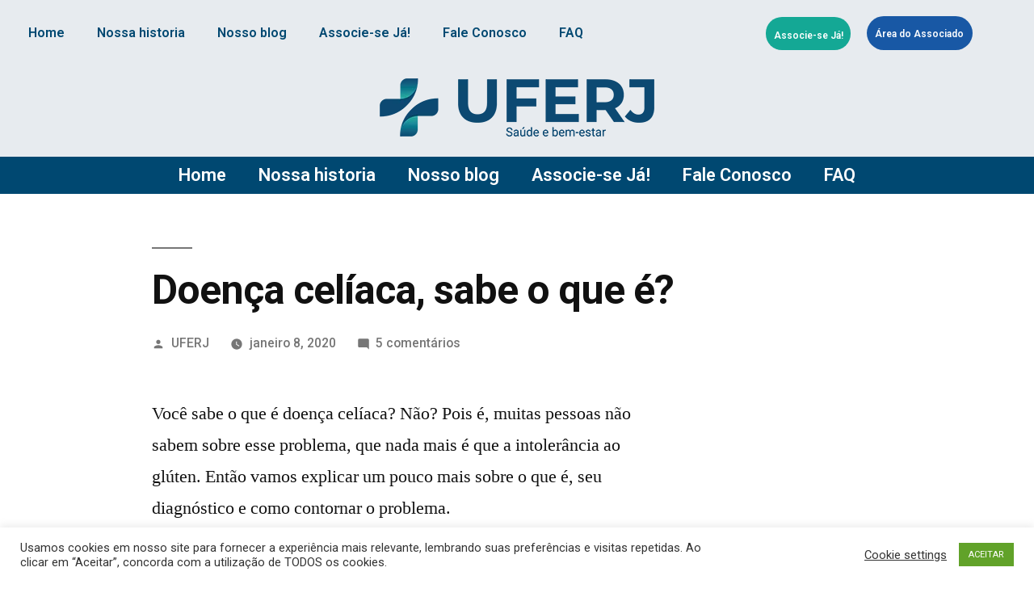

--- FILE ---
content_type: text/html; charset=UTF-8
request_url: https://uferj.com.br/saude-geral/voce-sabe-o-que-e-a-doenca-celiaca/
body_size: 25733
content:
<!DOCTYPE html>
<html dir="ltr" lang="pt-BR"
	prefix="og: https://ogp.me/ns#" >
<head>
	<meta charset="UTF-8">
	<meta name="viewport" content="width=device-width, initial-scale=1.0, viewport-fit=cover" />		<title>Doença celíaca, sabe o que é? - UFERJ</title>

		<!-- All in One SEO 4.4.1 - aioseo.com -->
		<meta name="description" content="Você sabe o que é doença celíaca? Não? Pois é, muitas pessoas não sabem sobre esse problema, que nada mais é que a intolerância ao glúten. Então vamos explicar um pouco mais sobre o que é, seu diagnóstico e como contornar o problema. O que é a doença celíaca? O glúten é uma proteína presente" />
		<meta name="robots" content="max-image-preview:large" />
		<link rel="canonical" href="https://uferj.com.br/saude-geral/voce-sabe-o-que-e-a-doenca-celiaca/" />
		<meta name="generator" content="All in One SEO (AIOSEO) 4.4.1" />
		<meta property="og:locale" content="pt_BR" />
		<meta property="og:site_name" content="UFERJ - Agende sua avaliação." />
		<meta property="og:type" content="article" />
		<meta property="og:title" content="Doença celíaca, sabe o que é? - UFERJ" />
		<meta property="og:description" content="Você sabe o que é doença celíaca? Não? Pois é, muitas pessoas não sabem sobre esse problema, que nada mais é que a intolerância ao glúten. Então vamos explicar um pouco mais sobre o que é, seu diagnóstico e como contornar o problema. O que é a doença celíaca? O glúten é uma proteína presente" />
		<meta property="og:url" content="https://uferj.com.br/saude-geral/voce-sabe-o-que-e-a-doenca-celiaca/" />
		<meta property="article:published_time" content="2020-01-08T13:12:22+00:00" />
		<meta property="article:modified_time" content="2023-03-09T15:05:06+00:00" />
		<meta name="twitter:card" content="summary_large_image" />
		<meta name="twitter:title" content="Doença celíaca, sabe o que é? - UFERJ" />
		<meta name="twitter:description" content="Você sabe o que é doença celíaca? Não? Pois é, muitas pessoas não sabem sobre esse problema, que nada mais é que a intolerância ao glúten. Então vamos explicar um pouco mais sobre o que é, seu diagnóstico e como contornar o problema. O que é a doença celíaca? O glúten é uma proteína presente" />
		<script type="application/ld+json" class="aioseo-schema">
			{"@context":"https:\/\/schema.org","@graph":[{"@type":"BlogPosting","@id":"https:\/\/uferj.com.br\/saude-geral\/voce-sabe-o-que-e-a-doenca-celiaca\/#blogposting","name":"Doen\u00e7a cel\u00edaca, sabe o que \u00e9? - UFERJ","headline":"Doen\u00e7a cel\u00edaca, sabe o que \u00e9?","author":{"@id":"https:\/\/uferj.com.br\/author\/acess1\/#author"},"publisher":{"@id":"https:\/\/uferj.com.br\/#organization"},"datePublished":"2020-01-08T13:12:22-03:00","dateModified":"2023-03-09T15:05:06-03:00","inLanguage":"pt-BR","commentCount":5,"mainEntityOfPage":{"@id":"https:\/\/uferj.com.br\/saude-geral\/voce-sabe-o-que-e-a-doenca-celiaca\/#webpage"},"isPartOf":{"@id":"https:\/\/uferj.com.br\/saude-geral\/voce-sabe-o-que-e-a-doenca-celiaca\/#webpage"},"articleSection":"Sa\u00fade geral, doen\u00e7a cel\u00edaca, gl\u00faten, problemas intestinais"},{"@type":"BreadcrumbList","@id":"https:\/\/uferj.com.br\/saude-geral\/voce-sabe-o-que-e-a-doenca-celiaca\/#breadcrumblist","itemListElement":[{"@type":"ListItem","@id":"https:\/\/uferj.com.br\/#listItem","position":1,"item":{"@type":"WebPage","@id":"https:\/\/uferj.com.br\/","name":"In\u00edcio","description":"Consultas m\u00e9dicas com diversas especialidades inclusas.","url":"https:\/\/uferj.com.br\/"},"nextItem":"https:\/\/uferj.com.br\/category\/saude-geral\/#listItem"},{"@type":"ListItem","@id":"https:\/\/uferj.com.br\/category\/saude-geral\/#listItem","position":2,"item":{"@type":"WebPage","@id":"https:\/\/uferj.com.br\/category\/saude-geral\/","name":"Sa\u00fade geral","description":"Voc\u00ea sabe o que \u00e9 doen\u00e7a cel\u00edaca? N\u00e3o? Pois \u00e9, muitas pessoas n\u00e3o sabem sobre esse problema, que nada mais \u00e9 que a intoler\u00e2ncia ao gl\u00faten. Ent\u00e3o vamos explicar um pouco mais sobre o que \u00e9, seu diagn\u00f3stico e como contornar o problema. O que \u00e9 a doen\u00e7a cel\u00edaca? O gl\u00faten \u00e9 uma prote\u00edna presente","url":"https:\/\/uferj.com.br\/category\/saude-geral\/"},"nextItem":"https:\/\/uferj.com.br\/saude-geral\/voce-sabe-o-que-e-a-doenca-celiaca\/#listItem","previousItem":"https:\/\/uferj.com.br\/#listItem"},{"@type":"ListItem","@id":"https:\/\/uferj.com.br\/saude-geral\/voce-sabe-o-que-e-a-doenca-celiaca\/#listItem","position":3,"item":{"@type":"WebPage","@id":"https:\/\/uferj.com.br\/saude-geral\/voce-sabe-o-que-e-a-doenca-celiaca\/","name":"Doen\u00e7a cel\u00edaca, sabe o que \u00e9?","description":"Voc\u00ea sabe o que \u00e9 doen\u00e7a cel\u00edaca? N\u00e3o? Pois \u00e9, muitas pessoas n\u00e3o sabem sobre esse problema, que nada mais \u00e9 que a intoler\u00e2ncia ao gl\u00faten. Ent\u00e3o vamos explicar um pouco mais sobre o que \u00e9, seu diagn\u00f3stico e como contornar o problema. O que \u00e9 a doen\u00e7a cel\u00edaca? O gl\u00faten \u00e9 uma prote\u00edna presente","url":"https:\/\/uferj.com.br\/saude-geral\/voce-sabe-o-que-e-a-doenca-celiaca\/"},"previousItem":"https:\/\/uferj.com.br\/category\/saude-geral\/#listItem"}]},{"@type":"Organization","@id":"https:\/\/uferj.com.br\/#organization","name":"UFERJ","url":"https:\/\/uferj.com.br\/"},{"@type":"Person","@id":"https:\/\/uferj.com.br\/author\/acess1\/#author","url":"https:\/\/uferj.com.br\/author\/acess1\/","name":"UFERJ","image":{"@type":"ImageObject","@id":"https:\/\/uferj.com.br\/saude-geral\/voce-sabe-o-que-e-a-doenca-celiaca\/#authorImage","url":"https:\/\/uferj.com.br\/wp-content\/uploads\/2023\/02\/100x100icone-azul-150x150.png","width":96,"height":96,"caption":"UFERJ"}},{"@type":"WebPage","@id":"https:\/\/uferj.com.br\/saude-geral\/voce-sabe-o-que-e-a-doenca-celiaca\/#webpage","url":"https:\/\/uferj.com.br\/saude-geral\/voce-sabe-o-que-e-a-doenca-celiaca\/","name":"Doen\u00e7a cel\u00edaca, sabe o que \u00e9? - UFERJ","description":"Voc\u00ea sabe o que \u00e9 doen\u00e7a cel\u00edaca? N\u00e3o? Pois \u00e9, muitas pessoas n\u00e3o sabem sobre esse problema, que nada mais \u00e9 que a intoler\u00e2ncia ao gl\u00faten. Ent\u00e3o vamos explicar um pouco mais sobre o que \u00e9, seu diagn\u00f3stico e como contornar o problema. O que \u00e9 a doen\u00e7a cel\u00edaca? O gl\u00faten \u00e9 uma prote\u00edna presente","inLanguage":"pt-BR","isPartOf":{"@id":"https:\/\/uferj.com.br\/#website"},"breadcrumb":{"@id":"https:\/\/uferj.com.br\/saude-geral\/voce-sabe-o-que-e-a-doenca-celiaca\/#breadcrumblist"},"author":{"@id":"https:\/\/uferj.com.br\/author\/acess1\/#author"},"creator":{"@id":"https:\/\/uferj.com.br\/author\/acess1\/#author"},"datePublished":"2020-01-08T13:12:22-03:00","dateModified":"2023-03-09T15:05:06-03:00"},{"@type":"WebSite","@id":"https:\/\/uferj.com.br\/#website","url":"https:\/\/uferj.com.br\/","name":"UFERJ","description":"Agende sua avalia\u00e7\u00e3o.","inLanguage":"pt-BR","publisher":{"@id":"https:\/\/uferj.com.br\/#organization"}}]}
		</script>
		<!-- All in One SEO -->

<script type='application/javascript'>console.log('PixelYourSite Free version 9.4.0.1');</script>
<link rel="alternate" type="application/rss+xml" title="Feed para UFERJ &raquo;" href="https://uferj.com.br/feed/" />
<link rel="alternate" type="application/rss+xml" title="Feed de comentários para UFERJ &raquo;" href="https://uferj.com.br/comments/feed/" />
<link rel="alternate" type="application/rss+xml" title="Feed de comentários para UFERJ &raquo; Doença celíaca, sabe o que é?" href="https://uferj.com.br/saude-geral/voce-sabe-o-que-e-a-doenca-celiaca/feed/" />
		<!-- This site uses the Google Analytics by MonsterInsights plugin v8.17 - Using Analytics tracking - https://www.monsterinsights.com/ -->
		<!-- Note: MonsterInsights is not currently configured on this site. The site owner needs to authenticate with Google Analytics in the MonsterInsights settings panel. -->
					<!-- No tracking code set -->
				<!-- / Google Analytics by MonsterInsights -->
		<style id='wp-block-library-theme-inline-css'>
.wp-block-audio figcaption{color:#555;font-size:13px;text-align:center}.is-dark-theme .wp-block-audio figcaption{color:hsla(0,0%,100%,.65)}.wp-block-audio{margin:0 0 1em}.wp-block-code{border:1px solid #ccc;border-radius:4px;font-family:Menlo,Consolas,monaco,monospace;padding:.8em 1em}.wp-block-embed figcaption{color:#555;font-size:13px;text-align:center}.is-dark-theme .wp-block-embed figcaption{color:hsla(0,0%,100%,.65)}.wp-block-embed{margin:0 0 1em}.blocks-gallery-caption{color:#555;font-size:13px;text-align:center}.is-dark-theme .blocks-gallery-caption{color:hsla(0,0%,100%,.65)}.wp-block-image figcaption{color:#555;font-size:13px;text-align:center}.is-dark-theme .wp-block-image figcaption{color:hsla(0,0%,100%,.65)}.wp-block-image{margin:0 0 1em}.wp-block-pullquote{border-bottom:4px solid;border-top:4px solid;color:currentColor;margin-bottom:1.75em}.wp-block-pullquote cite,.wp-block-pullquote footer,.wp-block-pullquote__citation{color:currentColor;font-size:.8125em;font-style:normal;text-transform:uppercase}.wp-block-quote{border-left:.25em solid;margin:0 0 1.75em;padding-left:1em}.wp-block-quote cite,.wp-block-quote footer{color:currentColor;font-size:.8125em;font-style:normal;position:relative}.wp-block-quote.has-text-align-right{border-left:none;border-right:.25em solid;padding-left:0;padding-right:1em}.wp-block-quote.has-text-align-center{border:none;padding-left:0}.wp-block-quote.is-large,.wp-block-quote.is-style-large,.wp-block-quote.is-style-plain{border:none}.wp-block-search .wp-block-search__label{font-weight:700}.wp-block-search__button{border:1px solid #ccc;padding:.375em .625em}:where(.wp-block-group.has-background){padding:1.25em 2.375em}.wp-block-separator.has-css-opacity{opacity:.4}.wp-block-separator{border:none;border-bottom:2px solid;margin-left:auto;margin-right:auto}.wp-block-separator.has-alpha-channel-opacity{opacity:1}.wp-block-separator:not(.is-style-wide):not(.is-style-dots){width:100px}.wp-block-separator.has-background:not(.is-style-dots){border-bottom:none;height:1px}.wp-block-separator.has-background:not(.is-style-wide):not(.is-style-dots){height:2px}.wp-block-table{margin:0 0 1em}.wp-block-table td,.wp-block-table th{word-break:normal}.wp-block-table figcaption{color:#555;font-size:13px;text-align:center}.is-dark-theme .wp-block-table figcaption{color:hsla(0,0%,100%,.65)}.wp-block-video figcaption{color:#555;font-size:13px;text-align:center}.is-dark-theme .wp-block-video figcaption{color:hsla(0,0%,100%,.65)}.wp-block-video{margin:0 0 1em}.wp-block-template-part.has-background{margin-bottom:0;margin-top:0;padding:1.25em 2.375em}
</style>
<style id='global-styles-inline-css'>
body{--wp--preset--color--black: #000000;--wp--preset--color--cyan-bluish-gray: #abb8c3;--wp--preset--color--white: #FFF;--wp--preset--color--pale-pink: #f78da7;--wp--preset--color--vivid-red: #cf2e2e;--wp--preset--color--luminous-vivid-orange: #ff6900;--wp--preset--color--luminous-vivid-amber: #fcb900;--wp--preset--color--light-green-cyan: #7bdcb5;--wp--preset--color--vivid-green-cyan: #00d084;--wp--preset--color--pale-cyan-blue: #8ed1fc;--wp--preset--color--vivid-cyan-blue: #0693e3;--wp--preset--color--vivid-purple: #9b51e0;--wp--preset--color--primary: #0073a8;--wp--preset--color--secondary: #005075;--wp--preset--color--dark-gray: #111;--wp--preset--color--light-gray: #767676;--wp--preset--gradient--vivid-cyan-blue-to-vivid-purple: linear-gradient(135deg,rgba(6,147,227,1) 0%,rgb(155,81,224) 100%);--wp--preset--gradient--light-green-cyan-to-vivid-green-cyan: linear-gradient(135deg,rgb(122,220,180) 0%,rgb(0,208,130) 100%);--wp--preset--gradient--luminous-vivid-amber-to-luminous-vivid-orange: linear-gradient(135deg,rgba(252,185,0,1) 0%,rgba(255,105,0,1) 100%);--wp--preset--gradient--luminous-vivid-orange-to-vivid-red: linear-gradient(135deg,rgba(255,105,0,1) 0%,rgb(207,46,46) 100%);--wp--preset--gradient--very-light-gray-to-cyan-bluish-gray: linear-gradient(135deg,rgb(238,238,238) 0%,rgb(169,184,195) 100%);--wp--preset--gradient--cool-to-warm-spectrum: linear-gradient(135deg,rgb(74,234,220) 0%,rgb(151,120,209) 20%,rgb(207,42,186) 40%,rgb(238,44,130) 60%,rgb(251,105,98) 80%,rgb(254,248,76) 100%);--wp--preset--gradient--blush-light-purple: linear-gradient(135deg,rgb(255,206,236) 0%,rgb(152,150,240) 100%);--wp--preset--gradient--blush-bordeaux: linear-gradient(135deg,rgb(254,205,165) 0%,rgb(254,45,45) 50%,rgb(107,0,62) 100%);--wp--preset--gradient--luminous-dusk: linear-gradient(135deg,rgb(255,203,112) 0%,rgb(199,81,192) 50%,rgb(65,88,208) 100%);--wp--preset--gradient--pale-ocean: linear-gradient(135deg,rgb(255,245,203) 0%,rgb(182,227,212) 50%,rgb(51,167,181) 100%);--wp--preset--gradient--electric-grass: linear-gradient(135deg,rgb(202,248,128) 0%,rgb(113,206,126) 100%);--wp--preset--gradient--midnight: linear-gradient(135deg,rgb(2,3,129) 0%,rgb(40,116,252) 100%);--wp--preset--duotone--dark-grayscale: url('#wp-duotone-dark-grayscale');--wp--preset--duotone--grayscale: url('#wp-duotone-grayscale');--wp--preset--duotone--purple-yellow: url('#wp-duotone-purple-yellow');--wp--preset--duotone--blue-red: url('#wp-duotone-blue-red');--wp--preset--duotone--midnight: url('#wp-duotone-midnight');--wp--preset--duotone--magenta-yellow: url('#wp-duotone-magenta-yellow');--wp--preset--duotone--purple-green: url('#wp-duotone-purple-green');--wp--preset--duotone--blue-orange: url('#wp-duotone-blue-orange');--wp--preset--font-size--small: 19.5px;--wp--preset--font-size--medium: 20px;--wp--preset--font-size--large: 36.5px;--wp--preset--font-size--x-large: 42px;--wp--preset--font-size--normal: 22px;--wp--preset--font-size--huge: 49.5px;--wp--preset--spacing--20: 0.44rem;--wp--preset--spacing--30: 0.67rem;--wp--preset--spacing--40: 1rem;--wp--preset--spacing--50: 1.5rem;--wp--preset--spacing--60: 2.25rem;--wp--preset--spacing--70: 3.38rem;--wp--preset--spacing--80: 5.06rem;--wp--preset--shadow--natural: 6px 6px 9px rgba(0, 0, 0, 0.2);--wp--preset--shadow--deep: 12px 12px 50px rgba(0, 0, 0, 0.4);--wp--preset--shadow--sharp: 6px 6px 0px rgba(0, 0, 0, 0.2);--wp--preset--shadow--outlined: 6px 6px 0px -3px rgba(255, 255, 255, 1), 6px 6px rgba(0, 0, 0, 1);--wp--preset--shadow--crisp: 6px 6px 0px rgba(0, 0, 0, 1);}:where(.is-layout-flex){gap: 0.5em;}body .is-layout-flow > .alignleft{float: left;margin-inline-start: 0;margin-inline-end: 2em;}body .is-layout-flow > .alignright{float: right;margin-inline-start: 2em;margin-inline-end: 0;}body .is-layout-flow > .aligncenter{margin-left: auto !important;margin-right: auto !important;}body .is-layout-constrained > .alignleft{float: left;margin-inline-start: 0;margin-inline-end: 2em;}body .is-layout-constrained > .alignright{float: right;margin-inline-start: 2em;margin-inline-end: 0;}body .is-layout-constrained > .aligncenter{margin-left: auto !important;margin-right: auto !important;}body .is-layout-constrained > :where(:not(.alignleft):not(.alignright):not(.alignfull)){max-width: var(--wp--style--global--content-size);margin-left: auto !important;margin-right: auto !important;}body .is-layout-constrained > .alignwide{max-width: var(--wp--style--global--wide-size);}body .is-layout-flex{display: flex;}body .is-layout-flex{flex-wrap: wrap;align-items: center;}body .is-layout-flex > *{margin: 0;}:where(.wp-block-columns.is-layout-flex){gap: 2em;}.has-black-color{color: var(--wp--preset--color--black) !important;}.has-cyan-bluish-gray-color{color: var(--wp--preset--color--cyan-bluish-gray) !important;}.has-white-color{color: var(--wp--preset--color--white) !important;}.has-pale-pink-color{color: var(--wp--preset--color--pale-pink) !important;}.has-vivid-red-color{color: var(--wp--preset--color--vivid-red) !important;}.has-luminous-vivid-orange-color{color: var(--wp--preset--color--luminous-vivid-orange) !important;}.has-luminous-vivid-amber-color{color: var(--wp--preset--color--luminous-vivid-amber) !important;}.has-light-green-cyan-color{color: var(--wp--preset--color--light-green-cyan) !important;}.has-vivid-green-cyan-color{color: var(--wp--preset--color--vivid-green-cyan) !important;}.has-pale-cyan-blue-color{color: var(--wp--preset--color--pale-cyan-blue) !important;}.has-vivid-cyan-blue-color{color: var(--wp--preset--color--vivid-cyan-blue) !important;}.has-vivid-purple-color{color: var(--wp--preset--color--vivid-purple) !important;}.has-black-background-color{background-color: var(--wp--preset--color--black) !important;}.has-cyan-bluish-gray-background-color{background-color: var(--wp--preset--color--cyan-bluish-gray) !important;}.has-white-background-color{background-color: var(--wp--preset--color--white) !important;}.has-pale-pink-background-color{background-color: var(--wp--preset--color--pale-pink) !important;}.has-vivid-red-background-color{background-color: var(--wp--preset--color--vivid-red) !important;}.has-luminous-vivid-orange-background-color{background-color: var(--wp--preset--color--luminous-vivid-orange) !important;}.has-luminous-vivid-amber-background-color{background-color: var(--wp--preset--color--luminous-vivid-amber) !important;}.has-light-green-cyan-background-color{background-color: var(--wp--preset--color--light-green-cyan) !important;}.has-vivid-green-cyan-background-color{background-color: var(--wp--preset--color--vivid-green-cyan) !important;}.has-pale-cyan-blue-background-color{background-color: var(--wp--preset--color--pale-cyan-blue) !important;}.has-vivid-cyan-blue-background-color{background-color: var(--wp--preset--color--vivid-cyan-blue) !important;}.has-vivid-purple-background-color{background-color: var(--wp--preset--color--vivid-purple) !important;}.has-black-border-color{border-color: var(--wp--preset--color--black) !important;}.has-cyan-bluish-gray-border-color{border-color: var(--wp--preset--color--cyan-bluish-gray) !important;}.has-white-border-color{border-color: var(--wp--preset--color--white) !important;}.has-pale-pink-border-color{border-color: var(--wp--preset--color--pale-pink) !important;}.has-vivid-red-border-color{border-color: var(--wp--preset--color--vivid-red) !important;}.has-luminous-vivid-orange-border-color{border-color: var(--wp--preset--color--luminous-vivid-orange) !important;}.has-luminous-vivid-amber-border-color{border-color: var(--wp--preset--color--luminous-vivid-amber) !important;}.has-light-green-cyan-border-color{border-color: var(--wp--preset--color--light-green-cyan) !important;}.has-vivid-green-cyan-border-color{border-color: var(--wp--preset--color--vivid-green-cyan) !important;}.has-pale-cyan-blue-border-color{border-color: var(--wp--preset--color--pale-cyan-blue) !important;}.has-vivid-cyan-blue-border-color{border-color: var(--wp--preset--color--vivid-cyan-blue) !important;}.has-vivid-purple-border-color{border-color: var(--wp--preset--color--vivid-purple) !important;}.has-vivid-cyan-blue-to-vivid-purple-gradient-background{background: var(--wp--preset--gradient--vivid-cyan-blue-to-vivid-purple) !important;}.has-light-green-cyan-to-vivid-green-cyan-gradient-background{background: var(--wp--preset--gradient--light-green-cyan-to-vivid-green-cyan) !important;}.has-luminous-vivid-amber-to-luminous-vivid-orange-gradient-background{background: var(--wp--preset--gradient--luminous-vivid-amber-to-luminous-vivid-orange) !important;}.has-luminous-vivid-orange-to-vivid-red-gradient-background{background: var(--wp--preset--gradient--luminous-vivid-orange-to-vivid-red) !important;}.has-very-light-gray-to-cyan-bluish-gray-gradient-background{background: var(--wp--preset--gradient--very-light-gray-to-cyan-bluish-gray) !important;}.has-cool-to-warm-spectrum-gradient-background{background: var(--wp--preset--gradient--cool-to-warm-spectrum) !important;}.has-blush-light-purple-gradient-background{background: var(--wp--preset--gradient--blush-light-purple) !important;}.has-blush-bordeaux-gradient-background{background: var(--wp--preset--gradient--blush-bordeaux) !important;}.has-luminous-dusk-gradient-background{background: var(--wp--preset--gradient--luminous-dusk) !important;}.has-pale-ocean-gradient-background{background: var(--wp--preset--gradient--pale-ocean) !important;}.has-electric-grass-gradient-background{background: var(--wp--preset--gradient--electric-grass) !important;}.has-midnight-gradient-background{background: var(--wp--preset--gradient--midnight) !important;}.has-small-font-size{font-size: var(--wp--preset--font-size--small) !important;}.has-medium-font-size{font-size: var(--wp--preset--font-size--medium) !important;}.has-large-font-size{font-size: var(--wp--preset--font-size--large) !important;}.has-x-large-font-size{font-size: var(--wp--preset--font-size--x-large) !important;}
.wp-block-navigation a:where(:not(.wp-element-button)){color: inherit;}
:where(.wp-block-columns.is-layout-flex){gap: 2em;}
.wp-block-pullquote{font-size: 1.5em;line-height: 1.6;}
</style>
<link rel='stylesheet' id='wpo_min-header-0-css' href='https://uferj.com.br/wp-content/cache/wpo-minify/1736457365/assets/wpo-minify-header-334e4a4d.min.css' media='all' />
<link rel='stylesheet' id='wpo_min-header-1-css' href='https://uferj.com.br/wp-content/cache/wpo-minify/1736457365/assets/wpo-minify-header-b65b13f2.min.css' media='print' />
<link rel='stylesheet' id='wpo_min-header-2-css' href='https://uferj.com.br/wp-content/cache/wpo-minify/1736457365/assets/wpo-minify-header-43f966c7.min.css' media='all' />
<link rel="preconnect" href="https://fonts.gstatic.com/" crossorigin><script id='wpo_min-header-0-js-extra'>
var Cli_Data = {"nn_cookie_ids":[],"cookielist":[],"non_necessary_cookies":[],"ccpaEnabled":"","ccpaRegionBased":"","ccpaBarEnabled":"","strictlyEnabled":["necessary","obligatoire"],"ccpaType":"gdpr","js_blocking":"1","custom_integration":"","triggerDomRefresh":"","secure_cookies":""};
var cli_cookiebar_settings = {"animate_speed_hide":"500","animate_speed_show":"500","background":"#FFF","border":"#b1a6a6c2","border_on":"","button_1_button_colour":"#61a229","button_1_button_hover":"#4e8221","button_1_link_colour":"#fff","button_1_as_button":"1","button_1_new_win":"","button_2_button_colour":"#333","button_2_button_hover":"#292929","button_2_link_colour":"#444","button_2_as_button":"","button_2_hidebar":"","button_3_button_colour":"#3566bb","button_3_button_hover":"#2a5296","button_3_link_colour":"#fff","button_3_as_button":"1","button_3_new_win":"","button_4_button_colour":"#000","button_4_button_hover":"#000000","button_4_link_colour":"#333333","button_4_as_button":"","button_7_button_colour":"#61a229","button_7_button_hover":"#4e8221","button_7_link_colour":"#fff","button_7_as_button":"1","button_7_new_win":"","font_family":"Helvetica, sans-serif","header_fix":"1","notify_animate_hide":"1","notify_animate_show":"","notify_div_id":"#cookie-law-info-bar","notify_position_horizontal":"right","notify_position_vertical":"bottom","scroll_close":"","scroll_close_reload":"","accept_close_reload":"","reject_close_reload":"","showagain_tab":"1","showagain_background":"#fff","showagain_border":"#000","showagain_div_id":"#cookie-law-info-again","showagain_x_position":"100px","text":"#333333","show_once_yn":"1","show_once":"20000","logging_on":"","as_popup":"","popup_overlay":"1","bar_heading_text":"","cookie_bar_as":"banner","popup_showagain_position":"bottom-right","widget_position":"left"};
var log_object = {"ajax_url":"https:\/\/uferj.com.br\/wp-admin\/admin-ajax.php"};
var pysOptions = {"staticEvents":[],"dynamicEvents":[],"triggerEvents":[],"triggerEventTypes":[],"debug":"","siteUrl":"https:\/\/uferj.com.br","ajaxUrl":"https:\/\/uferj.com.br\/wp-admin\/admin-ajax.php","ajax_event":"46c6363a14","enable_remove_download_url_param":"1","cookie_duration":"7","last_visit_duration":"60","enable_success_send_form":"","ajaxForServerEvent":"1","gdpr":{"ajax_enabled":true,"all_disabled_by_api":true,"facebook_disabled_by_api":false,"analytics_disabled_by_api":false,"google_ads_disabled_by_api":false,"pinterest_disabled_by_api":false,"bing_disabled_by_api":false,"externalID_disabled_by_api":false,"facebook_prior_consent_enabled":true,"analytics_prior_consent_enabled":true,"google_ads_prior_consent_enabled":null,"pinterest_prior_consent_enabled":true,"bing_prior_consent_enabled":true,"cookiebot_integration_enabled":false,"cookiebot_facebook_consent_category":"marketing","cookiebot_analytics_consent_category":"statistics","cookiebot_tiktok_consent_category":"marketing","cookiebot_google_ads_consent_category":null,"cookiebot_pinterest_consent_category":"marketing","cookiebot_bing_consent_category":"marketing","consent_magic_integration_enabled":false,"real_cookie_banner_integration_enabled":false,"cookie_notice_integration_enabled":false,"cookie_law_info_integration_enabled":true},"cookie":{"disabled_all_cookie":false,"disabled_advanced_form_data_cookie":false,"disabled_landing_page_cookie":false,"disabled_first_visit_cookie":false,"disabled_trafficsource_cookie":false,"disabled_utmTerms_cookie":false,"disabled_utmId_cookie":false},"woo":{"enabled":false},"edd":{"enabled":false}};
</script>
<script src='https://uferj.com.br/wp-content/cache/wpo-minify/1736457365/assets/wpo-minify-header-dbf04f47.min.js' id='wpo_min-header-0-js'></script>
<link rel="https://api.w.org/" href="https://uferj.com.br/wp-json/" /><link rel="alternate" type="application/json" href="https://uferj.com.br/wp-json/wp/v2/posts/447" /><link rel="EditURI" type="application/rsd+xml" title="RSD" href="https://uferj.com.br/xmlrpc.php?rsd" />
<link rel="wlwmanifest" type="application/wlwmanifest+xml" href="https://uferj.com.br/wp-includes/wlwmanifest.xml" />
<meta name="generator" content="WordPress 6.2.8" />
<link rel='shortlink' href='https://uferj.com.br/?p=447' />
<link rel="alternate" type="application/json+oembed" href="https://uferj.com.br/wp-json/oembed/1.0/embed?url=https%3A%2F%2Fuferj.com.br%2Fsaude-geral%2Fvoce-sabe-o-que-e-a-doenca-celiaca%2F" />
<link rel="alternate" type="text/xml+oembed" href="https://uferj.com.br/wp-json/oembed/1.0/embed?url=https%3A%2F%2Fuferj.com.br%2Fsaude-geral%2Fvoce-sabe-o-que-e-a-doenca-celiaca%2F&#038;format=xml" />

		<!-- GA Google Analytics @ https://m0n.co/ga -->
		<script>
			(function(i,s,o,g,r,a,m){i['GoogleAnalyticsObject']=r;i[r]=i[r]||function(){
			(i[r].q=i[r].q||[]).push(arguments)},i[r].l=1*new Date();a=s.createElement(o),
			m=s.getElementsByTagName(o)[0];a.async=1;a.src=g;m.parentNode.insertBefore(a,m)
			})(window,document,'script','https://www.google-analytics.com/analytics.js','ga');
			ga('create', 'UA-147989192-1', 'auto');
			ga('send', 'pageview');
		</script>

	<!-- Global site tag (gtag.js) - Google Analytics -->
<script async src="https://www.googletagmanager.com/gtag/js?id=UA-147989192-1"></script>
<script>
  window.dataLayer = window.dataLayer || [];
  function gtag(){dataLayer.push(arguments);}
  gtag('js', new Date());

  gtag('config', 'UA-147989192-1');
</script>
<!-- Global site tag (gtag.js) - Google Ads: 699653399 --> <script async src="https://www.googletagmanager.com/gtag/js?id=AW-699653399"></script> <script> window.dataLayer = window.dataLayer || []; function gtag(){dataLayer.push(arguments);} gtag('js', new Date()); gtag('config', 'AW-699653399'); </script>

<!-- Google Tag Manager -->
<script>(function(w,d,s,l,i){w[l]=w[l]||[];w[l].push({'gtm.start':
new Date().getTime(),event:'gtm.js'});var f=d.getElementsByTagName(s)[0],
j=d.createElement(s),dl=l!='dataLayer'?'&l='+l:'';j.async=true;j.src=
'https://www.googletagmanager.com/gtm.js?id='+i+dl;f.parentNode.insertBefore(j,f);
})(window,document,'script','dataLayer','GTM-P458LS4');</script>
<!-- End Google Tag Manager -->
                                                                                    <link rel="apple-touch-icon" sizes="180x180" href="/wp-content/uploads/fbrfg/apple-touch-icon.png">
<link rel="icon" type="image/png" sizes="32x32" href="/wp-content/uploads/fbrfg/favicon-32x32.png">
<link rel="icon" type="image/png" sizes="16x16" href="/wp-content/uploads/fbrfg/favicon-16x16.png">
<link rel="manifest" href="/wp-content/uploads/fbrfg/site.webmanifest">
<link rel="mask-icon" href="/wp-content/uploads/fbrfg/safari-pinned-tab.svg" color="#5bbad5">
<link rel="shortcut icon" href="/wp-content/uploads/fbrfg/favicon.ico">
<meta name="msapplication-TileColor" content="#da532c">
<meta name="msapplication-config" content="/wp-content/uploads/fbrfg/browserconfig.xml">
<meta name="theme-color" content="#ffffff">		<script>
			document.documentElement.className = document.documentElement.className.replace( 'no-js', 'js' );
		</script>
				<style>
			.no-js img.lazyload { display: none; }
			figure.wp-block-image img.lazyloading { min-width: 150px; }
							.lazyload, .lazyloading { opacity: 0; }
				.lazyloaded {
					opacity: 1;
					transition: opacity 400ms;
					transition-delay: 0ms;
				}
					</style>
		<link rel="pingback" href="https://uferj.com.br/xmlrpc.php"><meta name="generator" content="Elementor 3.14.1; features: a11y_improvements, additional_custom_breakpoints; settings: css_print_method-external, google_font-enabled, font_display-auto">
<style>.recentcomments a{display:inline !important;padding:0 !important;margin:0 !important;}</style><script type='application/javascript'>console.warn('PixelYourSite: no pixel configured.');</script>
<link rel="icon" href="https://uferj.com.br/wp-content/uploads/2021/04/cropped-favicon-32x32.png" sizes="32x32" />
<link rel="icon" href="https://uferj.com.br/wp-content/uploads/2021/04/cropped-favicon-192x192.png" sizes="192x192" />
<link rel="apple-touch-icon" href="https://uferj.com.br/wp-content/uploads/2021/04/cropped-favicon-180x180.png" />
<meta name="msapplication-TileImage" content="https://uferj.com.br/wp-content/uploads/2021/04/cropped-favicon-270x270.png" />
		<style id="wp-custom-css">
			.cli-style-v2 {
	
	font-family: 'Roboto' !important;

}

.cli-bar-message{
	
	font-family: 'Roboto' !important;
	
}

.cookie_hdr_showagain {
	
	font-family: 'Roboto' !important;
	
}

.cookie-law-info-bar {
	
	font-family: 'Roboto' !important;
	
}

.cookie-law-info-again {
	
	font-family: 'Roboto' !important;
	
}		</style>
		</head>
<body class="post-template-default single single-post postid-447 single-format-standard wp-embed-responsive singular image-filters-enabled elementor-default elementor-kit-1225">
<svg xmlns="http://www.w3.org/2000/svg" viewBox="0 0 0 0" width="0" height="0" focusable="false" role="none" style="visibility: hidden; position: absolute; left: -9999px; overflow: hidden;" ><defs><filter id="wp-duotone-dark-grayscale"><feColorMatrix color-interpolation-filters="sRGB" type="matrix" values=" .299 .587 .114 0 0 .299 .587 .114 0 0 .299 .587 .114 0 0 .299 .587 .114 0 0 " /><feComponentTransfer color-interpolation-filters="sRGB" ><feFuncR type="table" tableValues="0 0.49803921568627" /><feFuncG type="table" tableValues="0 0.49803921568627" /><feFuncB type="table" tableValues="0 0.49803921568627" /><feFuncA type="table" tableValues="1 1" /></feComponentTransfer><feComposite in2="SourceGraphic" operator="in" /></filter></defs></svg><svg xmlns="http://www.w3.org/2000/svg" viewBox="0 0 0 0" width="0" height="0" focusable="false" role="none" style="visibility: hidden; position: absolute; left: -9999px; overflow: hidden;" ><defs><filter id="wp-duotone-grayscale"><feColorMatrix color-interpolation-filters="sRGB" type="matrix" values=" .299 .587 .114 0 0 .299 .587 .114 0 0 .299 .587 .114 0 0 .299 .587 .114 0 0 " /><feComponentTransfer color-interpolation-filters="sRGB" ><feFuncR type="table" tableValues="0 1" /><feFuncG type="table" tableValues="0 1" /><feFuncB type="table" tableValues="0 1" /><feFuncA type="table" tableValues="1 1" /></feComponentTransfer><feComposite in2="SourceGraphic" operator="in" /></filter></defs></svg><svg xmlns="http://www.w3.org/2000/svg" viewBox="0 0 0 0" width="0" height="0" focusable="false" role="none" style="visibility: hidden; position: absolute; left: -9999px; overflow: hidden;" ><defs><filter id="wp-duotone-purple-yellow"><feColorMatrix color-interpolation-filters="sRGB" type="matrix" values=" .299 .587 .114 0 0 .299 .587 .114 0 0 .299 .587 .114 0 0 .299 .587 .114 0 0 " /><feComponentTransfer color-interpolation-filters="sRGB" ><feFuncR type="table" tableValues="0.54901960784314 0.98823529411765" /><feFuncG type="table" tableValues="0 1" /><feFuncB type="table" tableValues="0.71764705882353 0.25490196078431" /><feFuncA type="table" tableValues="1 1" /></feComponentTransfer><feComposite in2="SourceGraphic" operator="in" /></filter></defs></svg><svg xmlns="http://www.w3.org/2000/svg" viewBox="0 0 0 0" width="0" height="0" focusable="false" role="none" style="visibility: hidden; position: absolute; left: -9999px; overflow: hidden;" ><defs><filter id="wp-duotone-blue-red"><feColorMatrix color-interpolation-filters="sRGB" type="matrix" values=" .299 .587 .114 0 0 .299 .587 .114 0 0 .299 .587 .114 0 0 .299 .587 .114 0 0 " /><feComponentTransfer color-interpolation-filters="sRGB" ><feFuncR type="table" tableValues="0 1" /><feFuncG type="table" tableValues="0 0.27843137254902" /><feFuncB type="table" tableValues="0.5921568627451 0.27843137254902" /><feFuncA type="table" tableValues="1 1" /></feComponentTransfer><feComposite in2="SourceGraphic" operator="in" /></filter></defs></svg><svg xmlns="http://www.w3.org/2000/svg" viewBox="0 0 0 0" width="0" height="0" focusable="false" role="none" style="visibility: hidden; position: absolute; left: -9999px; overflow: hidden;" ><defs><filter id="wp-duotone-midnight"><feColorMatrix color-interpolation-filters="sRGB" type="matrix" values=" .299 .587 .114 0 0 .299 .587 .114 0 0 .299 .587 .114 0 0 .299 .587 .114 0 0 " /><feComponentTransfer color-interpolation-filters="sRGB" ><feFuncR type="table" tableValues="0 0" /><feFuncG type="table" tableValues="0 0.64705882352941" /><feFuncB type="table" tableValues="0 1" /><feFuncA type="table" tableValues="1 1" /></feComponentTransfer><feComposite in2="SourceGraphic" operator="in" /></filter></defs></svg><svg xmlns="http://www.w3.org/2000/svg" viewBox="0 0 0 0" width="0" height="0" focusable="false" role="none" style="visibility: hidden; position: absolute; left: -9999px; overflow: hidden;" ><defs><filter id="wp-duotone-magenta-yellow"><feColorMatrix color-interpolation-filters="sRGB" type="matrix" values=" .299 .587 .114 0 0 .299 .587 .114 0 0 .299 .587 .114 0 0 .299 .587 .114 0 0 " /><feComponentTransfer color-interpolation-filters="sRGB" ><feFuncR type="table" tableValues="0.78039215686275 1" /><feFuncG type="table" tableValues="0 0.94901960784314" /><feFuncB type="table" tableValues="0.35294117647059 0.47058823529412" /><feFuncA type="table" tableValues="1 1" /></feComponentTransfer><feComposite in2="SourceGraphic" operator="in" /></filter></defs></svg><svg xmlns="http://www.w3.org/2000/svg" viewBox="0 0 0 0" width="0" height="0" focusable="false" role="none" style="visibility: hidden; position: absolute; left: -9999px; overflow: hidden;" ><defs><filter id="wp-duotone-purple-green"><feColorMatrix color-interpolation-filters="sRGB" type="matrix" values=" .299 .587 .114 0 0 .299 .587 .114 0 0 .299 .587 .114 0 0 .299 .587 .114 0 0 " /><feComponentTransfer color-interpolation-filters="sRGB" ><feFuncR type="table" tableValues="0.65098039215686 0.40392156862745" /><feFuncG type="table" tableValues="0 1" /><feFuncB type="table" tableValues="0.44705882352941 0.4" /><feFuncA type="table" tableValues="1 1" /></feComponentTransfer><feComposite in2="SourceGraphic" operator="in" /></filter></defs></svg><svg xmlns="http://www.w3.org/2000/svg" viewBox="0 0 0 0" width="0" height="0" focusable="false" role="none" style="visibility: hidden; position: absolute; left: -9999px; overflow: hidden;" ><defs><filter id="wp-duotone-blue-orange"><feColorMatrix color-interpolation-filters="sRGB" type="matrix" values=" .299 .587 .114 0 0 .299 .587 .114 0 0 .299 .587 .114 0 0 .299 .587 .114 0 0 " /><feComponentTransfer color-interpolation-filters="sRGB" ><feFuncR type="table" tableValues="0.098039215686275 1" /><feFuncG type="table" tableValues="0 0.66274509803922" /><feFuncB type="table" tableValues="0.84705882352941 0.41960784313725" /><feFuncA type="table" tableValues="1 1" /></feComponentTransfer><feComposite in2="SourceGraphic" operator="in" /></filter></defs></svg>		<div data-elementor-type="header" data-elementor-id="30" class="elementor elementor-30 elementor-location-header">
					<div class="elementor-section-wrap">
								<section data-particle_enable="false" data-particle-mobile-disabled="false" class="elementor-section elementor-top-section elementor-element elementor-element-2290115 elementor-section-full_width elementor-section-height-default elementor-section-height-default" data-id="2290115" data-element_type="section" data-settings="{&quot;background_background&quot;:&quot;classic&quot;}">
						<div class="elementor-container elementor-column-gap-no">
							<div class="elementor-row">
					<div class="elementor-column elementor-col-100 elementor-top-column elementor-element elementor-element-0c0a968" data-id="0c0a968" data-element_type="column">
			<div class="elementor-column-wrap elementor-element-populated">
							<div class="elementor-widget-wrap">
						<div class="elementor-element elementor-element-9fa08f6 elementor-widget elementor-widget-spacer" data-id="9fa08f6" data-element_type="widget" data-widget_type="spacer.default">
				<div class="elementor-widget-container">
					<div class="elementor-spacer">
			<div class="elementor-spacer-inner"></div>
		</div>
				</div>
				</div>
						</div>
					</div>
		</div>
								</div>
					</div>
		</section>
				<section data-particle_enable="false" data-particle-mobile-disabled="false" class="elementor-section elementor-top-section elementor-element elementor-element-2f14540 elementor-section-full_width elementor-section-height-default elementor-section-height-default" data-id="2f14540" data-element_type="section" data-settings="{&quot;background_background&quot;:&quot;classic&quot;}">
						<div class="elementor-container elementor-column-gap-no">
							<div class="elementor-row">
					<div class="elementor-column elementor-col-50 elementor-top-column elementor-element elementor-element-efb372e" data-id="efb372e" data-element_type="column">
			<div class="elementor-column-wrap elementor-element-populated">
							<div class="elementor-widget-wrap">
						<div class="elementor-element elementor-element-5bc42f3 elementor-nav-menu__align-left elementor-nav-menu--stretch elementor-nav-menu--dropdown-tablet elementor-nav-menu__text-align-aside elementor-nav-menu--toggle elementor-nav-menu--burger elementor-widget elementor-widget-nav-menu" data-id="5bc42f3" data-element_type="widget" data-settings="{&quot;full_width&quot;:&quot;stretch&quot;,&quot;layout&quot;:&quot;horizontal&quot;,&quot;submenu_icon&quot;:{&quot;value&quot;:&quot;&lt;i class=\&quot;fas fa-caret-down\&quot;&gt;&lt;\/i&gt;&quot;,&quot;library&quot;:&quot;fa-solid&quot;},&quot;toggle&quot;:&quot;burger&quot;}" data-widget_type="nav-menu.default">
				<div class="elementor-widget-container">
						<nav class="elementor-nav-menu--main elementor-nav-menu__container elementor-nav-menu--layout-horizontal e--pointer-underline e--animation-fade">
				<ul id="menu-1-5bc42f3" class="elementor-nav-menu"><li class="menu-item menu-item-type-post_type menu-item-object-page menu-item-home menu-item-2767"><a href="https://uferj.com.br/" class="elementor-item">Home</a></li>
<li class="menu-item menu-item-type-post_type menu-item-object-page menu-item-2155"><a href="https://uferj.com.br/nossa-historia/" class="elementor-item">Nossa historia</a></li>
<li class="menu-item menu-item-type-post_type menu-item-object-page menu-item-2153"><a href="https://uferj.com.br/nosso-blog/" class="elementor-item">Nosso blog</a></li>
<li class="menu-item menu-item-type-custom menu-item-object-custom menu-item-3465"><a href="https://uferj.com.br/fale-conosco/" class="elementor-item">Associe-se Já!</a></li>
<li class="menu-item menu-item-type-post_type menu-item-object-page menu-item-2768"><a href="https://uferj.com.br/fale-conosco/" class="elementor-item">Fale Conosco</a></li>
<li class="menu-item menu-item-type-post_type menu-item-object-page menu-item-4599"><a href="https://uferj.com.br/faq/" class="elementor-item">FAQ</a></li>
</ul>			</nav>
					<div class="elementor-menu-toggle" role="button" tabindex="0" aria-label="Alternar menu" aria-expanded="false">
			<i aria-hidden="true" role="presentation" class="elementor-menu-toggle__icon--open eicon-menu-bar"></i><i aria-hidden="true" role="presentation" class="elementor-menu-toggle__icon--close eicon-close"></i>			<span class="elementor-screen-only">Menu</span>
		</div>
					<nav class="elementor-nav-menu--dropdown elementor-nav-menu__container" aria-hidden="true">
				<ul id="menu-2-5bc42f3" class="elementor-nav-menu"><li class="menu-item menu-item-type-post_type menu-item-object-page menu-item-home menu-item-2767"><a href="https://uferj.com.br/" class="elementor-item" tabindex="-1">Home</a></li>
<li class="menu-item menu-item-type-post_type menu-item-object-page menu-item-2155"><a href="https://uferj.com.br/nossa-historia/" class="elementor-item" tabindex="-1">Nossa historia</a></li>
<li class="menu-item menu-item-type-post_type menu-item-object-page menu-item-2153"><a href="https://uferj.com.br/nosso-blog/" class="elementor-item" tabindex="-1">Nosso blog</a></li>
<li class="menu-item menu-item-type-custom menu-item-object-custom menu-item-3465"><a href="https://uferj.com.br/fale-conosco/" class="elementor-item" tabindex="-1">Associe-se Já!</a></li>
<li class="menu-item menu-item-type-post_type menu-item-object-page menu-item-2768"><a href="https://uferj.com.br/fale-conosco/" class="elementor-item" tabindex="-1">Fale Conosco</a></li>
<li class="menu-item menu-item-type-post_type menu-item-object-page menu-item-4599"><a href="https://uferj.com.br/faq/" class="elementor-item" tabindex="-1">FAQ</a></li>
</ul>			</nav>
				</div>
				</div>
						</div>
					</div>
		</div>
				<div class="elementor-column elementor-col-50 elementor-top-column elementor-element elementor-element-a932123" data-id="a932123" data-element_type="column">
			<div class="elementor-column-wrap elementor-element-populated">
							<div class="elementor-widget-wrap">
						<section data-particle_enable="false" data-particle-mobile-disabled="false" class="elementor-section elementor-inner-section elementor-element elementor-element-67ec6d2 elementor-section-full_width elementor-section-content-bottom elementor-section-height-default elementor-section-height-default" data-id="67ec6d2" data-element_type="section">
						<div class="elementor-container elementor-column-gap-default">
							<div class="elementor-row">
					<div class="elementor-column elementor-col-50 elementor-inner-column elementor-element elementor-element-bec630e" data-id="bec630e" data-element_type="column">
			<div class="elementor-column-wrap elementor-element-populated">
							<div class="elementor-widget-wrap">
						<div class="elementor-element elementor-element-826eeab elementor-align-right elementor-tablet-align-center elementor-mobile-align-center elementor-widget elementor-widget-button" data-id="826eeab" data-element_type="widget" data-widget_type="button.default">
				<div class="elementor-widget-container">
					<div class="elementor-button-wrapper">
			<a class="elementor-button elementor-button-link elementor-size-xl" href="https://materiais.uferj.com.br/venda-online-lp-2-22-3">
						<span class="elementor-button-content-wrapper">
						<span class="elementor-button-text">Associe-se Já!</span>
		</span>
					</a>
		</div>
				</div>
				</div>
						</div>
					</div>
		</div>
				<div class="elementor-column elementor-col-50 elementor-inner-column elementor-element elementor-element-6ec722a" data-id="6ec722a" data-element_type="column">
			<div class="elementor-column-wrap elementor-element-populated">
							<div class="elementor-widget-wrap">
						<div class="elementor-element elementor-element-ef36300 elementor-align-left elementor-tablet-align-center elementor-mobile-align-center elementor-widget elementor-widget-button" data-id="ef36300" data-element_type="widget" data-widget_type="button.default">
				<div class="elementor-widget-container">
					<div class="elementor-button-wrapper">
			<a class="elementor-button elementor-button-link elementor-size-xl" href="https://app.associatec.com.br/AreaAssociados/uferj">
						<span class="elementor-button-content-wrapper">
						<span class="elementor-button-text">Área do Associado</span>
		</span>
					</a>
		</div>
				</div>
				</div>
						</div>
					</div>
		</div>
								</div>
					</div>
		</section>
						</div>
					</div>
		</div>
								</div>
					</div>
		</section>
				<section data-particle_enable="false" data-particle-mobile-disabled="false" class="elementor-section elementor-top-section elementor-element elementor-element-948ebed elementor-section-full_width elementor-section-height-default elementor-section-height-default" data-id="948ebed" data-element_type="section">
						<div class="elementor-container elementor-column-gap-default">
							<div class="elementor-row">
					<div class="elementor-column elementor-col-100 elementor-top-column elementor-element elementor-element-0191cdc" data-id="0191cdc" data-element_type="column" data-settings="{&quot;background_background&quot;:&quot;classic&quot;}">
			<div class="elementor-column-wrap elementor-element-populated">
							<div class="elementor-widget-wrap">
						<div class="elementor-element elementor-element-357911b elementor-widget elementor-widget-image" data-id="357911b" data-element_type="widget" data-widget_type="image.default">
				<div class="elementor-widget-container">
								<div class="elementor-image">
												<img  title="Logo" alt="Logo" loading="lazy" data-src="https://uferj.com.br/wp-content/uploads/elementor/thumbs/Logo-p61x0ef69047r5kxposndy1zois09t4cdvb3i1jiz4.png" class="lazyload" src="[data-uri]" /><noscript><img  title="Logo" alt="Logo" loading="lazy" data-src="https://uferj.com.br/wp-content/uploads/elementor/thumbs/Logo-p61x0ef69047r5kxposndy1zois09t4cdvb3i1jiz4.png" class="lazyload" src="[data-uri]" /><noscript><img src="https://uferj.com.br/wp-content/uploads/elementor/thumbs/Logo-p61x0ef69047r5kxposndy1zois09t4cdvb3i1jiz4.png" title="Logo" alt="Logo" loading="lazy" /></noscript></noscript>														</div>
						</div>
				</div>
						</div>
					</div>
		</div>
								</div>
					</div>
		</section>
				<section data-particle_enable="false" data-particle-mobile-disabled="false" class="elementor-section elementor-top-section elementor-element elementor-element-80874ae elementor-section-full_width elementor-section-height-default elementor-section-height-default" data-id="80874ae" data-element_type="section">
						<div class="elementor-container elementor-column-gap-no">
							<div class="elementor-row">
					<div class="elementor-column elementor-col-100 elementor-top-column elementor-element elementor-element-22cb0a3" data-id="22cb0a3" data-element_type="column">
			<div class="elementor-column-wrap elementor-element-populated">
							<div class="elementor-widget-wrap">
						<div class="elementor-element elementor-element-009ddf4 elementor-nav-menu__align-center elementor-hidden-tablet elementor-hidden-phone elementor-nav-menu--dropdown-tablet elementor-nav-menu__text-align-aside elementor-nav-menu--toggle elementor-nav-menu--burger elementor-widget elementor-widget-global elementor-global-2901 elementor-widget-nav-menu" data-id="009ddf4" data-element_type="widget" data-settings="{&quot;layout&quot;:&quot;horizontal&quot;,&quot;submenu_icon&quot;:{&quot;value&quot;:&quot;fas fa-caret-down&quot;,&quot;library&quot;:&quot;fa-solid&quot;},&quot;toggle&quot;:&quot;burger&quot;}" data-widget_type="nav-menu.default">
				<div class="elementor-widget-container">
						<nav class="elementor-nav-menu--main elementor-nav-menu__container elementor-nav-menu--layout-horizontal e--pointer-underline e--animation-fade">
				<ul id="menu-1-009ddf4" class="elementor-nav-menu"><li class="menu-item menu-item-type-post_type menu-item-object-page menu-item-home menu-item-2767"><a href="https://uferj.com.br/" class="elementor-item">Home</a></li>
<li class="menu-item menu-item-type-post_type menu-item-object-page menu-item-2155"><a href="https://uferj.com.br/nossa-historia/" class="elementor-item">Nossa historia</a></li>
<li class="menu-item menu-item-type-post_type menu-item-object-page menu-item-2153"><a href="https://uferj.com.br/nosso-blog/" class="elementor-item">Nosso blog</a></li>
<li class="menu-item menu-item-type-custom menu-item-object-custom menu-item-3465"><a href="https://uferj.com.br/fale-conosco/" class="elementor-item">Associe-se Já!</a></li>
<li class="menu-item menu-item-type-post_type menu-item-object-page menu-item-2768"><a href="https://uferj.com.br/fale-conosco/" class="elementor-item">Fale Conosco</a></li>
<li class="menu-item menu-item-type-post_type menu-item-object-page menu-item-4599"><a href="https://uferj.com.br/faq/" class="elementor-item">FAQ</a></li>
</ul>			</nav>
					<div class="elementor-menu-toggle" role="button" tabindex="0" aria-label="Alternar menu" aria-expanded="false">
			<i aria-hidden="true" role="presentation" class="elementor-menu-toggle__icon--open eicon-menu-bar"></i><i aria-hidden="true" role="presentation" class="elementor-menu-toggle__icon--close eicon-close"></i>			<span class="elementor-screen-only">Menu</span>
		</div>
					<nav class="elementor-nav-menu--dropdown elementor-nav-menu__container" aria-hidden="true">
				<ul id="menu-2-009ddf4" class="elementor-nav-menu"><li class="menu-item menu-item-type-post_type menu-item-object-page menu-item-home menu-item-2767"><a href="https://uferj.com.br/" class="elementor-item" tabindex="-1">Home</a></li>
<li class="menu-item menu-item-type-post_type menu-item-object-page menu-item-2155"><a href="https://uferj.com.br/nossa-historia/" class="elementor-item" tabindex="-1">Nossa historia</a></li>
<li class="menu-item menu-item-type-post_type menu-item-object-page menu-item-2153"><a href="https://uferj.com.br/nosso-blog/" class="elementor-item" tabindex="-1">Nosso blog</a></li>
<li class="menu-item menu-item-type-custom menu-item-object-custom menu-item-3465"><a href="https://uferj.com.br/fale-conosco/" class="elementor-item" tabindex="-1">Associe-se Já!</a></li>
<li class="menu-item menu-item-type-post_type menu-item-object-page menu-item-2768"><a href="https://uferj.com.br/fale-conosco/" class="elementor-item" tabindex="-1">Fale Conosco</a></li>
<li class="menu-item menu-item-type-post_type menu-item-object-page menu-item-4599"><a href="https://uferj.com.br/faq/" class="elementor-item" tabindex="-1">FAQ</a></li>
</ul>			</nav>
				</div>
				</div>
						</div>
					</div>
		</div>
								</div>
					</div>
		</section>
							</div>
				</div>
		
	<div id="primary" class="content-area">
		<main id="main" class="site-main">

			
<article id="post-447" class="post-447 post type-post status-publish format-standard hentry category-saude-geral tag-doenca-celiaca tag-gluten tag-problemas-intestinais entry">
		<header class="entry-header">
		
<h1 class="entry-title">Doença celíaca, sabe o que é?</h1>
<div class="entry-meta">
	<span class="byline"><svg class="svg-icon" width="16" height="16" aria-hidden="true" role="img" focusable="false" viewBox="0 0 24 24" version="1.1" xmlns="http://www.w3.org/2000/svg" xmlns:xlink="http://www.w3.org/1999/xlink"><path d="M12 12c2.21 0 4-1.79 4-4s-1.79-4-4-4-4 1.79-4 4 1.79 4 4 4zm0 2c-2.67 0-8 1.34-8 4v2h16v-2c0-2.66-5.33-4-8-4z"></path><path d="M0 0h24v24H0z" fill="none"></path></svg><span class="screen-reader-text">Publicado por</span><span class="author vcard"><a class="url fn n" href="https://uferj.com.br/author/acess1/">UFERJ</a></span></span>	<span class="posted-on"><svg class="svg-icon" width="16" height="16" aria-hidden="true" role="img" focusable="false" xmlns="http://www.w3.org/2000/svg" viewBox="0 0 24 24"><defs><path id="a" d="M0 0h24v24H0V0z"></path></defs><clipPath id="b"><use xlink:href="#a" overflow="visible"></use></clipPath><path clip-path="url(#b)" d="M12 2C6.5 2 2 6.5 2 12s4.5 10 10 10 10-4.5 10-10S17.5 2 12 2zm4.2 14.2L11 13V7h1.5v5.2l4.5 2.7-.8 1.3z"></path></svg><a href="https://uferj.com.br/saude-geral/voce-sabe-o-que-e-a-doenca-celiaca/" rel="bookmark"><time class="entry-date published" datetime="2020-01-08T10:12:22-03:00">janeiro 8, 2020</time><time class="updated" datetime="2023-03-09T12:05:06-03:00">março 9, 2023</time></a></span>	<span class="comment-count">
				<span class="comments-link"><svg class="svg-icon" width="16" height="16" aria-hidden="true" role="img" focusable="false" viewBox="0 0 24 24" version="1.1" xmlns="http://www.w3.org/2000/svg" xmlns:xlink="http://www.w3.org/1999/xlink"><path d="M21.99 4c0-1.1-.89-2-1.99-2H4c-1.1 0-2 .9-2 2v12c0 1.1.9 2 2 2h14l4 4-.01-18z"></path><path d="M0 0h24v24H0z" fill="none"></path></svg><a href="https://uferj.com.br/saude-geral/voce-sabe-o-que-e-a-doenca-celiaca/#comments">5 comentários<span class="screen-reader-text"> em Doença celíaca, sabe o que é?</span></a></span>	</span>
	</div><!-- .entry-meta -->
		</header>
	
	<div class="entry-content">
		<p><span style="font-weight: 400;">Você sabe o que é doença celíaca? Não? Pois é, muitas pessoas não sabem sobre esse problema, que nada mais é que a intolerância ao glúten. Então vamos explicar um pouco mais sobre o que é, seu diagnóstico e como contornar o problema.</span><span id="more-447"></span></p>
<h2>O que é a doença celíaca?</h2>
<p><span style="font-weight: 400;">O glúten é uma proteína presente em cereais como trigo, cevada, malte e centeio. E algumas pessoas possuem um quadro genético em que seus corpos não produzem a enzima responsável pela quebra do glúten durante a digestão. Logo, seu acúmulo no sistema digestivo causa algumas reações do sistema imunológico, atacando a mucosa do intestino delgado, causando lesões e interferindo no funcionamento do órgão.</span></p>
<h2>Quais são os sintomas?</h2>
<p><span style="font-weight: 400;">Os primeiros sinais da doença podem aparecer na fase adulta, mas normalmente já surgem entre 1 e 3 anos de vida da pessoa, quando alimentos que contêm glúten são introduzidos na dieta. Alguns dos sintomas são os seguintes:</span></p>
<ul>
<li style="font-weight: 400;"><span style="font-weight: 400;">Ânsia de vômito</span></li>
<li style="font-weight: 400;"><span style="font-weight: 400;">Barriga estufada</span></li>
<li style="font-weight: 400;"><span style="font-weight: 400;">Gases</span></li>
<li style="font-weight: 400;"><span style="font-weight: 400;">Diarréia</span></li>
<li style="font-weight: 400;"><span style="font-weight: 400;">Anemia</span></li>
</ul>
<p><span style="font-weight: 400;">É importante frisar que a doença celíaca é diferente da intolerância ao glúten. Quando há apenas intolerância, alguns sintomas podem ser sentidos, mas o intestino não é lesionado.</span></p>
<p><span style="font-weight: 400;">E caso não seja feito o tratamento, complicações bem mais graves podem surgir, como por exemplo osteoporose, desnutrição e até câncer intestinal. Porém, o diagnóstico é difícil. Para se ter certeza da existência da doença celíaca é preciso primeiro fazer um exame de sangue e, caso persista a suspeita, é necessário ir ao gastroenterologista para que seja prescrita uma biópsia do intestino delgado. Só assim é possível ter certeza.</span></p>
<h2>Qual o tratamento?</h2>
<p><span style="font-weight: 400;">Infelizmente ainda não existem remédios para essa doença, então o único meio de tratamento é a dieta livre de glúten. Um nutricionista ajuda a direcionar uma dieta correta, e na UFERJ fazemos encaminhamento a esse especialista a preço popular.</span></p>
<p>Saiba mais na página do <a href="http://bvsms.saude.gov.br/dicas-em-saude/2061-doenca-celiaca">Ministério da Saúde</a></p>
<p><span style="font-weight: 400;">Não deixe de se cuidar, faça consultas preventivas e conte com a UFERJ para isso. Os membros de nossa família têm acesso a clínico geral gratuito e muitos <a href="https://materiais.uferj.com.br/venda-online-lp-2-22-3">outros benefícios</a>.</span></p>
	</div><!-- .entry-content -->

	<footer class="entry-footer">
		<span class="byline"><svg class="svg-icon" width="16" height="16" aria-hidden="true" role="img" focusable="false" viewBox="0 0 24 24" version="1.1" xmlns="http://www.w3.org/2000/svg" xmlns:xlink="http://www.w3.org/1999/xlink"><path d="M12 12c2.21 0 4-1.79 4-4s-1.79-4-4-4-4 1.79-4 4 1.79 4 4 4zm0 2c-2.67 0-8 1.34-8 4v2h16v-2c0-2.66-5.33-4-8-4z"></path><path d="M0 0h24v24H0z" fill="none"></path></svg><span class="screen-reader-text">Publicado por</span><span class="author vcard"><a class="url fn n" href="https://uferj.com.br/author/acess1/">UFERJ</a></span></span><span class="posted-on"><svg class="svg-icon" width="16" height="16" aria-hidden="true" role="img" focusable="false" xmlns="http://www.w3.org/2000/svg" viewBox="0 0 24 24"><defs><path id="a" d="M0 0h24v24H0V0z"></path></defs><clipPath id="b"><use xlink:href="#a" overflow="visible"></use></clipPath><path clip-path="url(#b)" d="M12 2C6.5 2 2 6.5 2 12s4.5 10 10 10 10-4.5 10-10S17.5 2 12 2zm4.2 14.2L11 13V7h1.5v5.2l4.5 2.7-.8 1.3z"></path></svg><a href="https://uferj.com.br/saude-geral/voce-sabe-o-que-e-a-doenca-celiaca/" rel="bookmark"><time class="entry-date published" datetime="2020-01-08T10:12:22-03:00">janeiro 8, 2020</time><time class="updated" datetime="2023-03-09T12:05:06-03:00">março 9, 2023</time></a></span><span class="cat-links"><svg class="svg-icon" width="16" height="16" aria-hidden="true" role="img" focusable="false" xmlns="http://www.w3.org/2000/svg" viewBox="0 0 24 24"><path d="M10 4H4c-1.1 0-1.99.9-1.99 2L2 18c0 1.1.9 2 2 2h16c1.1 0 2-.9 2-2V8c0-1.1-.9-2-2-2h-8l-2-2z"></path><path d="M0 0h24v24H0z" fill="none"></path></svg><span class="screen-reader-text">Publicado em</span><a href="https://uferj.com.br/category/saude-geral/" rel="category tag">Saúde geral</a></span><span class="tags-links"><svg class="svg-icon" width="16" height="16" aria-hidden="true" role="img" focusable="false" xmlns="http://www.w3.org/2000/svg" viewBox="0 0 24 24"><path d="M21.41 11.58l-9-9C12.05 2.22 11.55 2 11 2H4c-1.1 0-2 .9-2 2v7c0 .55.22 1.05.59 1.42l9 9c.36.36.86.58 1.41.58.55 0 1.05-.22 1.41-.59l7-7c.37-.36.59-.86.59-1.41 0-.55-.23-1.06-.59-1.42zM5.5 7C4.67 7 4 6.33 4 5.5S4.67 4 5.5 4 7 4.67 7 5.5 6.33 7 5.5 7z"></path><path d="M0 0h24v24H0z" fill="none"></path></svg><span class="screen-reader-text">Tags: </span><a href="https://uferj.com.br/tag/doenca-celiaca/" rel="tag">doença celíaca</a>, <a href="https://uferj.com.br/tag/gluten/" rel="tag">glúten</a>, <a href="https://uferj.com.br/tag/problemas-intestinais/" rel="tag">problemas intestinais</a></span>	</footer><!-- .entry-footer -->

				
</article><!-- #post-447 -->

	<nav class="navigation post-navigation" aria-label="Posts">
		<h2 class="screen-reader-text">Navegação de Post</h2>
		<div class="nav-links"><div class="nav-previous"><a href="https://uferj.com.br/dicas/dicas-para-cuidar-bem-do-coracao-2/" rel="prev"><span class="meta-nav" aria-hidden="true">Post anterior</span> <span class="screen-reader-text">Post anterior:</span> <br/><span class="post-title">Dicas para cuidar bem do coração</span></a></div><div class="nav-next"><a href="https://uferj.com.br/saude-geral/perigos-da-agua-contaminada/" rel="next"><span class="meta-nav" aria-hidden="true">Próximo post</span> <span class="screen-reader-text">Próximo post:</span> <br/><span class="post-title">Perigos da água contaminada</span></a></div></div>
	</nav>
<div id="comments" class="comments-area">
	<div class="comments-title-wrap">
		<h2 class="comments-title">
		Participe da discussão		</h2><!-- .comments-title -->
		
<div class="discussion-meta">
	<ol class="discussion-avatar-list">
<li><div class="comment-user-avatar comment-author vcard"><img alt=''  data-srcset='https://secure.gravatar.com/avatar/3fd5aae1443297b6c41e2c14a88be45f?s=120&#038;d=mm&#038;r=g 2x'  height='60' width='60' loading='lazy' decoding='async' data-src='https://secure.gravatar.com/avatar/3fd5aae1443297b6c41e2c14a88be45f?s=60&#038;d=mm&#038;r=g' class='avatar avatar-60 photo lazyload' src='[data-uri]' /><noscript><img alt=''  data-srcset='https://secure.gravatar.com/avatar/3fd5aae1443297b6c41e2c14a88be45f?s=120&#038;d=mm&#038;r=g 2x'  height='60' width='60' loading='lazy' decoding='async' data-src='https://secure.gravatar.com/avatar/3fd5aae1443297b6c41e2c14a88be45f?s=60&#038;d=mm&#038;r=g' class='avatar avatar-60 photo lazyload' src='[data-uri]' /><noscript><img alt='' src='https://secure.gravatar.com/avatar/3fd5aae1443297b6c41e2c14a88be45f?s=60&#038;d=mm&#038;r=g' srcset='https://secure.gravatar.com/avatar/3fd5aae1443297b6c41e2c14a88be45f?s=120&#038;d=mm&#038;r=g 2x' class='avatar avatar-60 photo' height='60' width='60' loading='lazy' decoding='async'/></noscript></noscript></div></li>
<li><div class="comment-user-avatar comment-author vcard"><img alt=''  data-srcset='https://secure.gravatar.com/avatar/9d9bea72098c6ecab11951549617963b?s=120&#038;d=mm&#038;r=g 2x'  height='60' width='60' loading='lazy' decoding='async' data-src='https://secure.gravatar.com/avatar/9d9bea72098c6ecab11951549617963b?s=60&#038;d=mm&#038;r=g' class='avatar avatar-60 photo lazyload' src='[data-uri]' /><noscript><img alt=''  data-srcset='https://secure.gravatar.com/avatar/9d9bea72098c6ecab11951549617963b?s=120&#038;d=mm&#038;r=g 2x'  height='60' width='60' loading='lazy' decoding='async' data-src='https://secure.gravatar.com/avatar/9d9bea72098c6ecab11951549617963b?s=60&#038;d=mm&#038;r=g' class='avatar avatar-60 photo lazyload' src='[data-uri]' /><noscript><img alt='' src='https://secure.gravatar.com/avatar/9d9bea72098c6ecab11951549617963b?s=60&#038;d=mm&#038;r=g' srcset='https://secure.gravatar.com/avatar/9d9bea72098c6ecab11951549617963b?s=120&#038;d=mm&#038;r=g 2x' class='avatar avatar-60 photo' height='60' width='60' loading='lazy' decoding='async'/></noscript></noscript></div></li>
<li><div class="comment-user-avatar comment-author vcard"><img alt=''  data-srcset='https://secure.gravatar.com/avatar/8263cee8d6acd6e7d5fd37141a80ec28?s=120&#038;d=mm&#038;r=g 2x'  height='60' width='60' loading='lazy' decoding='async' data-src='https://secure.gravatar.com/avatar/8263cee8d6acd6e7d5fd37141a80ec28?s=60&#038;d=mm&#038;r=g' class='avatar avatar-60 photo lazyload' src='[data-uri]' /><noscript><img alt=''  data-srcset='https://secure.gravatar.com/avatar/8263cee8d6acd6e7d5fd37141a80ec28?s=120&#038;d=mm&#038;r=g 2x'  height='60' width='60' loading='lazy' decoding='async' data-src='https://secure.gravatar.com/avatar/8263cee8d6acd6e7d5fd37141a80ec28?s=60&#038;d=mm&#038;r=g' class='avatar avatar-60 photo lazyload' src='[data-uri]' /><noscript><img alt='' src='https://secure.gravatar.com/avatar/8263cee8d6acd6e7d5fd37141a80ec28?s=60&#038;d=mm&#038;r=g' srcset='https://secure.gravatar.com/avatar/8263cee8d6acd6e7d5fd37141a80ec28?s=120&#038;d=mm&#038;r=g 2x' class='avatar avatar-60 photo' height='60' width='60' loading='lazy' decoding='async'/></noscript></noscript></div></li>
<li><div class="comment-user-avatar comment-author vcard"><img data-del="avatar"   height='60' width='60' data-src="https://uferj.com.br/wp-content/uploads/2023/02/100x100icone-azul-150x150.png" class="avatar pp-user-avatar avatar-60 photo  lazyload" src="[data-uri]" /><noscript><img data-del="avatar"   height='60' width='60' data-src="https://uferj.com.br/wp-content/uploads/2023/02/100x100icone-azul-150x150.png" class="avatar pp-user-avatar avatar-60 photo  lazyload" src="[data-uri]" /><noscript><img data-del="avatar"   height='60' width='60' data-src="https://uferj.com.br/wp-content/uploads/2023/02/100x100icone-azul-150x150.png" class="avatar pp-user-avatar avatar-60 photo  lazyload" src="[data-uri]" /><noscript><img data-del="avatar" src='https://uferj.com.br/wp-content/uploads/2023/02/100x100icone-azul-150x150.png' class='avatar pp-user-avatar avatar-60 photo ' height='60' width='60'/></noscript></noscript></noscript></div></li>
</ol><!-- .discussion-avatar-list -->
	<p class="discussion-meta-info">
		<svg class="svg-icon" width="24" height="24" aria-hidden="true" role="img" focusable="false" viewBox="0 0 24 24" version="1.1" xmlns="http://www.w3.org/2000/svg" xmlns:xlink="http://www.w3.org/1999/xlink"><path d="M21.99 4c0-1.1-.89-2-1.99-2H4c-1.1 0-2 .9-2 2v12c0 1.1.9 2 2 2h14l4 4-.01-18z"></path><path d="M0 0h24v24H0z" fill="none"></path></svg>		<span>5 comentários</span>
	</p>
</div><!-- .discussion-meta -->
	</div><!-- .comments-title-wrap -->
			<ol class="comment-list">
					<li id="comment-15" class="comment even thread-even depth-1 parent">
			<article id="div-comment-15" class="comment-body">
				<footer class="comment-meta">
					<div class="comment-author vcard">
						<img alt=''  data-srcset='https://secure.gravatar.com/avatar/3fd5aae1443297b6c41e2c14a88be45f?s=120&#038;d=mm&#038;r=g 2x'  height='60' width='60' loading='lazy' decoding='async' data-src='https://secure.gravatar.com/avatar/3fd5aae1443297b6c41e2c14a88be45f?s=60&#038;d=mm&#038;r=g' class='avatar avatar-60 photo lazyload' src='[data-uri]' /><noscript><img alt=''  data-srcset='https://secure.gravatar.com/avatar/3fd5aae1443297b6c41e2c14a88be45f?s=120&#038;d=mm&#038;r=g 2x'  height='60' width='60' loading='lazy' decoding='async' data-src='https://secure.gravatar.com/avatar/3fd5aae1443297b6c41e2c14a88be45f?s=60&#038;d=mm&#038;r=g' class='avatar avatar-60 photo lazyload' src='[data-uri]' /><noscript><img alt='' src='https://secure.gravatar.com/avatar/3fd5aae1443297b6c41e2c14a88be45f?s=60&#038;d=mm&#038;r=g' srcset='https://secure.gravatar.com/avatar/3fd5aae1443297b6c41e2c14a88be45f?s=120&#038;d=mm&#038;r=g 2x' class='avatar avatar-60 photo' height='60' width='60' loading='lazy' decoding='async'/></noscript></noscript><b class="fn">Angelo Ticom</b> <span class="screen-reader-text says">diz:</span>					</div><!-- .comment-author -->

					<div class="comment-metadata">
						<a href="https://uferj.com.br/saude-geral/voce-sabe-o-que-e-a-doenca-celiaca/#comment-15"><time datetime="2020-01-09T11:36:13-03:00">janeiro 9, 2020 às 11:36 am</time></a>					</div><!-- .comment-metadata -->

					
					
				</footer><!-- .comment-meta -->

				<div class="comment-content">
					<p>Interessante a informação. Uso, apenas pão integral e, às vezes uma cerveja comum&gt; Faço exames periódicos e, ainda, não foi constatada essa doença. Apenas uma glicose na faixa de 99/130  com uso de metaformina e pressãõ 12/7. e losatana 50 mg. Vou levar ao conenhecimento de meu  médico. Desconhecia esses problemas. Vou substituiir a cerveja por uma taça de vinho, diariaente. Obrigado</p>
				</div><!-- .comment-content -->

			</article><!-- .comment-body -->

			<div class="comment-reply"><a rel='nofollow' class='comment-reply-link' href='https://uferj.com.br/saude-geral/voce-sabe-o-que-e-a-doenca-celiaca/?replytocom=15#respond' data-commentid="15" data-postid="447" data-belowelement="div-comment-15" data-respondelement="respond" data-replyto="Responder para Angelo Ticom" aria-label='Responder para Angelo Ticom'>Responder</a></div>		<ol class="children">
		<li id="comment-49" class="comment byuser comment-author-acess1 bypostauthor odd alt depth-2">
			<article id="div-comment-49" class="comment-body">
				<footer class="comment-meta">
					<div class="comment-author vcard">
						<img data-del="avatar"   height='60' width='60' data-src="https://uferj.com.br/wp-content/uploads/2023/02/100x100icone-azul-150x150.png" class="avatar pp-user-avatar avatar-60 photo  lazyload" src="[data-uri]" /><noscript><img data-del="avatar"   height='60' width='60' data-src="https://uferj.com.br/wp-content/uploads/2023/02/100x100icone-azul-150x150.png" class="avatar pp-user-avatar avatar-60 photo  lazyload" src="[data-uri]" /><noscript><img data-del="avatar"   height='60' width='60' data-src="https://uferj.com.br/wp-content/uploads/2023/02/100x100icone-azul-150x150.png" class="avatar pp-user-avatar avatar-60 photo  lazyload" src="[data-uri]" /><noscript><img data-del="avatar" src='https://uferj.com.br/wp-content/uploads/2023/02/100x100icone-azul-150x150.png' class='avatar pp-user-avatar avatar-60 photo ' height='60' width='60'/></noscript></noscript></noscript><span class="post-author-badge" aria-hidden="true"><svg class="svg-icon" width="24" height="24" aria-hidden="true" role="img" focusable="false" xmlns="http://www.w3.org/2000/svg" viewBox="0 0 24 24"><path d="M0 0h24v24H0z" fill="none"></path><path d="M9 16.17L4.83 12l-1.42 1.41L9 19 21 7l-1.41-1.41z"></path></svg></span><b class="fn">UFERJ</b> <span class="screen-reader-text says">diz:</span>					</div><!-- .comment-author -->

					<div class="comment-metadata">
						<a href="https://uferj.com.br/saude-geral/voce-sabe-o-que-e-a-doenca-celiaca/#comment-49"><time datetime="2020-03-16T11:18:18-03:00">março 16, 2020 às 11:18 am</time></a>					</div><!-- .comment-metadata -->

					
					
				</footer><!-- .comment-meta -->

				<div class="comment-content">
					<p>Perfeito Angelo, sempre importante fazer exames periódicos, e estamos aqui para atendê-lo da melhor forma, lembrando que nossa primeira consulta é gratuita, e disponibilizamos duas formas especiais para que você de continuidade ao tratamento, agende sua consulta: <a href="https://uferj.com.br/area-medica/#clinico-geral" rel="ugc">https://uferj.com.br/area-medica/#clinico-geral</a> ou se preferir, entre em contato com nosso canal de atendimento: (21) 98128-4974</p>
				</div><!-- .comment-content -->

			</article><!-- .comment-body -->

			<div class="comment-reply"><a rel='nofollow' class='comment-reply-link' href='https://uferj.com.br/saude-geral/voce-sabe-o-que-e-a-doenca-celiaca/?replytocom=49#respond' data-commentid="49" data-postid="447" data-belowelement="div-comment-49" data-respondelement="respond" data-replyto="Responder para UFERJ" aria-label='Responder para UFERJ'>Responder</a></div>		</li><!-- #comment-## -->
</ol><!-- .children -->
</li><!-- #comment-## -->
		<li id="comment-16" class="comment even thread-odd thread-alt depth-1 parent">
			<article id="div-comment-16" class="comment-body">
				<footer class="comment-meta">
					<div class="comment-author vcard">
						<a href="https://www.youtube.com/watch?v=O40j5BGovVE" rel="external nofollow" class="url"><img alt=''  data-srcset='https://secure.gravatar.com/avatar/9d9bea72098c6ecab11951549617963b?s=120&#038;d=mm&#038;r=g 2x'  height='60' width='60' loading='lazy' decoding='async' data-src='https://secure.gravatar.com/avatar/9d9bea72098c6ecab11951549617963b?s=60&#038;d=mm&#038;r=g' class='avatar avatar-60 photo lazyload' src='[data-uri]' /><noscript><img alt=''  data-srcset='https://secure.gravatar.com/avatar/9d9bea72098c6ecab11951549617963b?s=120&#038;d=mm&#038;r=g 2x'  height='60' width='60' loading='lazy' decoding='async' data-src='https://secure.gravatar.com/avatar/9d9bea72098c6ecab11951549617963b?s=60&#038;d=mm&#038;r=g' class='avatar avatar-60 photo lazyload' src='[data-uri]' /><noscript><img alt='' src='https://secure.gravatar.com/avatar/9d9bea72098c6ecab11951549617963b?s=60&#038;d=mm&#038;r=g' srcset='https://secure.gravatar.com/avatar/9d9bea72098c6ecab11951549617963b?s=120&#038;d=mm&#038;r=g 2x' class='avatar avatar-60 photo' height='60' width='60' loading='lazy' decoding='async'/></noscript></noscript><b class="fn">francisco angelo scorza</b> <span class="screen-reader-text says">diz:</span></a>					</div><!-- .comment-author -->

					<div class="comment-metadata">
						<a href="https://uferj.com.br/saude-geral/voce-sabe-o-que-e-a-doenca-celiaca/#comment-16"><time datetime="2020-01-09T14:37:15-03:00">janeiro 9, 2020 às 2:37 pm</time></a>					</div><!-- .comment-metadata -->

					
					
				</footer><!-- .comment-meta -->

				<div class="comment-content">
					<p>muito bom, esta informação eu desconhecia;  a minha barriga fica estufada as vezes vou pedir ao medico um exame para saber se tenho algum problema.</p>
				</div><!-- .comment-content -->

			</article><!-- .comment-body -->

			<div class="comment-reply"><a rel='nofollow' class='comment-reply-link' href='https://uferj.com.br/saude-geral/voce-sabe-o-que-e-a-doenca-celiaca/?replytocom=16#respond' data-commentid="16" data-postid="447" data-belowelement="div-comment-16" data-respondelement="respond" data-replyto="Responder para francisco angelo scorza" aria-label='Responder para francisco angelo scorza'>Responder</a></div>		<ol class="children">
		<li id="comment-50" class="comment byuser comment-author-acess1 bypostauthor odd alt depth-2">
			<article id="div-comment-50" class="comment-body">
				<footer class="comment-meta">
					<div class="comment-author vcard">
						<img data-del="avatar"   height='60' width='60' data-src="https://uferj.com.br/wp-content/uploads/2023/02/100x100icone-azul-150x150.png" class="avatar pp-user-avatar avatar-60 photo  lazyload" src="[data-uri]" /><noscript><img data-del="avatar"   height='60' width='60' data-src="https://uferj.com.br/wp-content/uploads/2023/02/100x100icone-azul-150x150.png" class="avatar pp-user-avatar avatar-60 photo  lazyload" src="[data-uri]" /><noscript><img data-del="avatar"   height='60' width='60' data-src="https://uferj.com.br/wp-content/uploads/2023/02/100x100icone-azul-150x150.png" class="avatar pp-user-avatar avatar-60 photo  lazyload" src="[data-uri]" /><noscript><img data-del="avatar" src='https://uferj.com.br/wp-content/uploads/2023/02/100x100icone-azul-150x150.png' class='avatar pp-user-avatar avatar-60 photo ' height='60' width='60'/></noscript></noscript></noscript><span class="post-author-badge" aria-hidden="true"><svg class="svg-icon" width="24" height="24" aria-hidden="true" role="img" focusable="false" xmlns="http://www.w3.org/2000/svg" viewBox="0 0 24 24"><path d="M0 0h24v24H0z" fill="none"></path><path d="M9 16.17L4.83 12l-1.42 1.41L9 19 21 7l-1.41-1.41z"></path></svg></span><b class="fn">UFERJ</b> <span class="screen-reader-text says">diz:</span>					</div><!-- .comment-author -->

					<div class="comment-metadata">
						<a href="https://uferj.com.br/saude-geral/voce-sabe-o-que-e-a-doenca-celiaca/#comment-50"><time datetime="2020-03-16T11:26:21-03:00">março 16, 2020 às 11:26 am</time></a>					</div><!-- .comment-metadata -->

					
					
				</footer><!-- .comment-meta -->

				<div class="comment-content">
					<p>Bom dia Francisco, a UFERJ está pronta para atendê-lo, gostaria de marcar uma consulta? Nossa primeira consulta é gratuita, e disponibilizamos duas formas especiais para que você de continuidade ao tratamento, agende sua consulta: <a href="https://uferj.com.br/area-medica/#clinico-geral" rel="ugc">https://uferj.com.br/area-medica/#clinico-geral</a> ou se preferir, entre em contato com nosso canal de atendimento: (21) 98128-4974</p>
				</div><!-- .comment-content -->

			</article><!-- .comment-body -->

			<div class="comment-reply"><a rel='nofollow' class='comment-reply-link' href='https://uferj.com.br/saude-geral/voce-sabe-o-que-e-a-doenca-celiaca/?replytocom=50#respond' data-commentid="50" data-postid="447" data-belowelement="div-comment-50" data-respondelement="respond" data-replyto="Responder para UFERJ" aria-label='Responder para UFERJ'>Responder</a></div>		</li><!-- #comment-## -->
</ol><!-- .children -->
</li><!-- #comment-## -->
		<li id="comment-21" class="comment even thread-even depth-1">
			<article id="div-comment-21" class="comment-body">
				<footer class="comment-meta">
					<div class="comment-author vcard">
						<img alt=''  data-srcset='https://secure.gravatar.com/avatar/8263cee8d6acd6e7d5fd37141a80ec28?s=120&#038;d=mm&#038;r=g 2x'  height='60' width='60' loading='lazy' decoding='async' data-src='https://secure.gravatar.com/avatar/8263cee8d6acd6e7d5fd37141a80ec28?s=60&#038;d=mm&#038;r=g' class='avatar avatar-60 photo lazyload' src='[data-uri]' /><noscript><img alt=''  data-srcset='https://secure.gravatar.com/avatar/8263cee8d6acd6e7d5fd37141a80ec28?s=120&#038;d=mm&#038;r=g 2x'  height='60' width='60' loading='lazy' decoding='async' data-src='https://secure.gravatar.com/avatar/8263cee8d6acd6e7d5fd37141a80ec28?s=60&#038;d=mm&#038;r=g' class='avatar avatar-60 photo lazyload' src='[data-uri]' /><noscript><img alt='' src='https://secure.gravatar.com/avatar/8263cee8d6acd6e7d5fd37141a80ec28?s=60&#038;d=mm&#038;r=g' srcset='https://secure.gravatar.com/avatar/8263cee8d6acd6e7d5fd37141a80ec28?s=120&#038;d=mm&#038;r=g 2x' class='avatar avatar-60 photo' height='60' width='60' loading='lazy' decoding='async'/></noscript></noscript><b class="fn">Heidi Gomes</b> <span class="screen-reader-text says">diz:</span>					</div><!-- .comment-author -->

					<div class="comment-metadata">
						<a href="https://uferj.com.br/saude-geral/voce-sabe-o-que-e-a-doenca-celiaca/#comment-21"><time datetime="2020-01-22T11:25:24-03:00">janeiro 22, 2020 às 11:25 am</time></a>					</div><!-- .comment-metadata -->

					
					
				</footer><!-- .comment-meta -->

				<div class="comment-content">
					<p>Sou vegana mas, quando comia pão francês sentia azia e, maionese, dores estomacais tão fortes afetando várias partes do corpo inclusive refluxo.</p>
				</div><!-- .comment-content -->

			</article><!-- .comment-body -->

			<div class="comment-reply"><a rel='nofollow' class='comment-reply-link' href='https://uferj.com.br/saude-geral/voce-sabe-o-que-e-a-doenca-celiaca/?replytocom=21#respond' data-commentid="21" data-postid="447" data-belowelement="div-comment-21" data-respondelement="respond" data-replyto="Responder para Heidi Gomes" aria-label='Responder para Heidi Gomes'>Responder</a></div>		</li><!-- #comment-## -->
		</ol><!-- .comment-list -->
					<div class="comment-form-flex comment-form-wrapper">
				<h2 class="comments-title">Deixe um comentário</h2>
					<div id="respond" class="comment-respond">
		<h3 id="reply-title" class="comment-reply-title"> <small><a rel="nofollow" id="cancel-comment-reply-link" href="/saude-geral/voce-sabe-o-que-e-a-doenca-celiaca/#respond" style="display:none;">Cancelar resposta</a></small></h3><form action="https://uferj.com.br/wp-comments-post.php" method="post" id="commentform" class="comment-form" novalidate><p class="comment-notes"><span id="email-notes">O seu endereço de e-mail não será publicado.</span> <span class="required-field-message">Campos obrigatórios são marcados com <span class="required">*</span></span></p><p class="comment-form-comment"><label for="comment">Comentário <span class="required">*</span></label> <textarea id="comment" name="comment" cols="45" rows="5" maxlength="65525" required></textarea></p><p class="comment-form-author"><label for="author">Nome <span class="required">*</span></label> <input id="author" name="author" type="text" value="" size="30" maxlength="245" autocomplete="name" required /></p>
<p class="comment-form-email"><label for="email">E-mail <span class="required">*</span></label> <input id="email" name="email" type="email" value="" size="30" maxlength="100" aria-describedby="email-notes" autocomplete="email" required /></p>
<p class="comment-form-url"><label for="url">Site</label> <input id="url" name="url" type="url" value="" size="30" maxlength="200" autocomplete="url" /></p>
<p class="comment-form-cookies-consent"><input id="wp-comment-cookies-consent" name="wp-comment-cookies-consent" type="checkbox" value="yes" /> <label for="wp-comment-cookies-consent">Salvar meus dados neste navegador para a próxima vez que eu comentar.</label></p>
<p class="form-submit"><input name="submit" type="submit" id="submit" class="submit" value="Publicar comentário" /> <input type='hidden' name='comment_post_ID' value='447' id='comment_post_ID' />
<input type='hidden' name='comment_parent' id='comment_parent' value='0' />
</p></form>	</div><!-- #respond -->
				</div>
			</div><!-- #comments -->

		</main><!-- #main -->
	</div><!-- #primary -->

		<div data-elementor-type="footer" data-elementor-id="79" class="elementor elementor-79 elementor-location-footer">
					<div class="elementor-section-wrap">
								<section data-particle_enable="false" data-particle-mobile-disabled="false" class="elementor-section elementor-top-section elementor-element elementor-element-e3b8893 elementor-hidden-tablet elementor-hidden-phone elementor-section-full_width elementor-section-height-default elementor-section-height-default" data-id="e3b8893" data-element_type="section">
						<div class="elementor-container elementor-column-gap-default">
							<div class="elementor-row">
					<div class="elementor-column elementor-col-33 elementor-top-column elementor-element elementor-element-deb146e" data-id="deb146e" data-element_type="column" data-settings="{&quot;background_background&quot;:&quot;classic&quot;}">
			<div class="elementor-column-wrap elementor-element-populated">
							<div class="elementor-widget-wrap">
						<div class="elementor-element elementor-element-0b23106 elementor-widget elementor-widget-spacer" data-id="0b23106" data-element_type="widget" data-widget_type="spacer.default">
				<div class="elementor-widget-container">
					<div class="elementor-spacer">
			<div class="elementor-spacer-inner"></div>
		</div>
				</div>
				</div>
				<div class="elementor-element elementor-element-db45641 elementor-widget elementor-widget-image" data-id="db45641" data-element_type="widget" data-widget_type="image.default">
				<div class="elementor-widget-container">
								<div class="elementor-image">
												<img  title="Logo" alt="Logo" loading="lazy" data-src="https://uferj.com.br/wp-content/uploads/elementor/thumbs/Logo-p61x0ef69047r5kxposndy1zois09t4cdvb3i1jiz4.png" class="lazyload" src="[data-uri]" /><noscript><img  title="Logo" alt="Logo" loading="lazy" data-src="https://uferj.com.br/wp-content/uploads/elementor/thumbs/Logo-p61x0ef69047r5kxposndy1zois09t4cdvb3i1jiz4.png" class="lazyload" src="[data-uri]" /><noscript><img src="https://uferj.com.br/wp-content/uploads/elementor/thumbs/Logo-p61x0ef69047r5kxposndy1zois09t4cdvb3i1jiz4.png" title="Logo" alt="Logo" loading="lazy" /></noscript></noscript>														</div>
						</div>
				</div>
				<div class="elementor-element elementor-element-862234a elementor-widget elementor-widget-spacer" data-id="862234a" data-element_type="widget" data-widget_type="spacer.default">
				<div class="elementor-widget-container">
					<div class="elementor-spacer">
			<div class="elementor-spacer-inner"></div>
		</div>
				</div>
				</div>
						</div>
					</div>
		</div>
				<div class="elementor-column elementor-col-66 elementor-top-column elementor-element elementor-element-264fc0f" data-id="264fc0f" data-element_type="column" data-settings="{&quot;background_background&quot;:&quot;classic&quot;}">
			<div class="elementor-column-wrap elementor-element-populated">
							<div class="elementor-widget-wrap">
						<div class="elementor-element elementor-element-282f131 elementor-widget elementor-widget-spacer" data-id="282f131" data-element_type="widget" data-widget_type="spacer.default">
				<div class="elementor-widget-container">
					<div class="elementor-spacer">
			<div class="elementor-spacer-inner"></div>
		</div>
				</div>
				</div>
				<div class="elementor-element elementor-element-17ab883 elementor-nav-menu__align-center elementor-nav-menu--dropdown-none elementor-widget elementor-widget-nav-menu" data-id="17ab883" data-element_type="widget" data-settings="{&quot;layout&quot;:&quot;horizontal&quot;,&quot;submenu_icon&quot;:{&quot;value&quot;:&quot;&lt;i class=\&quot;fas fa-caret-down\&quot;&gt;&lt;\/i&gt;&quot;,&quot;library&quot;:&quot;fa-solid&quot;}}" data-widget_type="nav-menu.default">
				<div class="elementor-widget-container">
						<nav class="elementor-nav-menu--main elementor-nav-menu__container elementor-nav-menu--layout-horizontal e--pointer-underline e--animation-fade">
				<ul id="menu-1-17ab883" class="elementor-nav-menu"><li class="menu-item menu-item-type-post_type menu-item-object-page menu-item-home menu-item-2767"><a href="https://uferj.com.br/" class="elementor-item">Home</a></li>
<li class="menu-item menu-item-type-post_type menu-item-object-page menu-item-2155"><a href="https://uferj.com.br/nossa-historia/" class="elementor-item">Nossa historia</a></li>
<li class="menu-item menu-item-type-post_type menu-item-object-page menu-item-2153"><a href="https://uferj.com.br/nosso-blog/" class="elementor-item">Nosso blog</a></li>
<li class="menu-item menu-item-type-custom menu-item-object-custom menu-item-3465"><a href="https://uferj.com.br/fale-conosco/" class="elementor-item">Associe-se Já!</a></li>
<li class="menu-item menu-item-type-post_type menu-item-object-page menu-item-2768"><a href="https://uferj.com.br/fale-conosco/" class="elementor-item">Fale Conosco</a></li>
<li class="menu-item menu-item-type-post_type menu-item-object-page menu-item-4599"><a href="https://uferj.com.br/faq/" class="elementor-item">FAQ</a></li>
</ul>			</nav>
						<nav class="elementor-nav-menu--dropdown elementor-nav-menu__container" aria-hidden="true">
				<ul id="menu-2-17ab883" class="elementor-nav-menu"><li class="menu-item menu-item-type-post_type menu-item-object-page menu-item-home menu-item-2767"><a href="https://uferj.com.br/" class="elementor-item" tabindex="-1">Home</a></li>
<li class="menu-item menu-item-type-post_type menu-item-object-page menu-item-2155"><a href="https://uferj.com.br/nossa-historia/" class="elementor-item" tabindex="-1">Nossa historia</a></li>
<li class="menu-item menu-item-type-post_type menu-item-object-page menu-item-2153"><a href="https://uferj.com.br/nosso-blog/" class="elementor-item" tabindex="-1">Nosso blog</a></li>
<li class="menu-item menu-item-type-custom menu-item-object-custom menu-item-3465"><a href="https://uferj.com.br/fale-conosco/" class="elementor-item" tabindex="-1">Associe-se Já!</a></li>
<li class="menu-item menu-item-type-post_type menu-item-object-page menu-item-2768"><a href="https://uferj.com.br/fale-conosco/" class="elementor-item" tabindex="-1">Fale Conosco</a></li>
<li class="menu-item menu-item-type-post_type menu-item-object-page menu-item-4599"><a href="https://uferj.com.br/faq/" class="elementor-item" tabindex="-1">FAQ</a></li>
</ul>			</nav>
				</div>
				</div>
				<div class="elementor-element elementor-element-9497e75 elementor-widget elementor-widget-spacer" data-id="9497e75" data-element_type="widget" data-widget_type="spacer.default">
				<div class="elementor-widget-container">
					<div class="elementor-spacer">
			<div class="elementor-spacer-inner"></div>
		</div>
				</div>
				</div>
						</div>
					</div>
		</div>
								</div>
					</div>
		</section>
				<section data-particle_enable="false" data-particle-mobile-disabled="false" class="elementor-section elementor-top-section elementor-element elementor-element-64fdf02 elementor-hidden-tablet elementor-hidden-phone elementor-section-full_width elementor-section-height-default elementor-section-height-default" data-id="64fdf02" data-element_type="section">
						<div class="elementor-container elementor-column-gap-default">
							<div class="elementor-row">
					<div class="elementor-column elementor-col-100 elementor-top-column elementor-element elementor-element-d741c6a" data-id="d741c6a" data-element_type="column" data-settings="{&quot;background_background&quot;:&quot;classic&quot;}">
			<div class="elementor-column-wrap elementor-element-populated">
							<div class="elementor-widget-wrap">
						<div class="elementor-element elementor-element-13b6d54 elementor-widget elementor-widget-text-editor" data-id="13b6d54" data-element_type="widget" data-widget_type="text-editor.default">
				<div class="elementor-widget-container">
								<div class="elementor-text-editor elementor-clearfix">
				<p>© Copyright 2022 UFERJ &#8211; União dos Funcionários do Estado do Rio de Janeiro</p>					</div>
						</div>
				</div>
						</div>
					</div>
		</div>
								</div>
					</div>
		</section>
							</div>
				</div>
		
<script type='text/javascript' async src='https://d335luupugsy2.cloudfront.net/js/loader-scripts/5dd6df64-e630-42d0-bda7-44d6e0826297-loader.js'></script><!--googleoff: all--><div id="cookie-law-info-bar" data-nosnippet="true"><span><div class="cli-bar-container cli-style-v2"><div class="cli-bar-message">Usamos cookies em nosso site para fornecer a experiência mais relevante, lembrando suas preferências e visitas repetidas. Ao clicar em “Aceitar”, concorda com a utilização de TODOS os cookies.</div><div class="cli-bar-btn_container"><a role='button' class="cli_settings_button" style="margin:0px 10px 0px 5px">Cookie settings</a><a role='button' data-cli_action="accept" id="cookie_action_close_header" class="small cli-plugin-button cli-plugin-main-button cookie_action_close_header cli_action_button wt-cli-accept-btn">ACEITAR</a></div></div></span></div><div id="cookie-law-info-again" data-nosnippet="true"><span id="cookie_hdr_showagain">Privacy &amp; Cookies Policy</span></div><div class="cli-modal" data-nosnippet="true" id="cliSettingsPopup" tabindex="-1" role="dialog" aria-labelledby="cliSettingsPopup" aria-hidden="true">
  <div class="cli-modal-dialog" role="document">
	<div class="cli-modal-content cli-bar-popup">
		  <button type="button" class="cli-modal-close" id="cliModalClose">
			<svg class="" viewBox="0 0 24 24"><path d="M19 6.41l-1.41-1.41-5.59 5.59-5.59-5.59-1.41 1.41 5.59 5.59-5.59 5.59 1.41 1.41 5.59-5.59 5.59 5.59 1.41-1.41-5.59-5.59z"></path><path d="M0 0h24v24h-24z" fill="none"></path></svg>
			<span class="wt-cli-sr-only">Fechar</span>
		  </button>
		  <div class="cli-modal-body">
			<div class="cli-container-fluid cli-tab-container">
	<div class="cli-row">
		<div class="cli-col-12 cli-align-items-stretch cli-px-0">
			<div class="cli-privacy-overview">
				<h4>Privacy Overview</h4>				<div class="cli-privacy-content">
					<div class="cli-privacy-content-text">This website uses cookies to improve your experience while you navigate through the website. Out of these cookies, the cookies that are categorized as necessary are stored on your browser as they are essential for the working of basic functionalities of the website. We also use third-party cookies that help us analyze and understand how you use this website. These cookies will be stored in your browser only with your consent. You also have the option to opt-out of these cookies. But opting out of some of these cookies may have an effect on your browsing experience.</div>
				</div>
				<a class="cli-privacy-readmore" aria-label="Mostrar mais" role="button" data-readmore-text="Mostrar mais" data-readless-text="Mostrar menos"></a>			</div>
		</div>
		<div class="cli-col-12 cli-align-items-stretch cli-px-0 cli-tab-section-container">
												<div class="cli-tab-section">
						<div class="cli-tab-header">
							<a role="button" tabindex="0" class="cli-nav-link cli-settings-mobile" data-target="necessary" data-toggle="cli-toggle-tab">
								Necessary							</a>
															<div class="wt-cli-necessary-checkbox">
									<input type="checkbox" class="cli-user-preference-checkbox"  id="wt-cli-checkbox-necessary" data-id="checkbox-necessary" checked="checked"  />
									<label class="form-check-label" for="wt-cli-checkbox-necessary">Necessary</label>
								</div>
								<span class="cli-necessary-caption">Sempre ativado</span>
													</div>
						<div class="cli-tab-content">
							<div class="cli-tab-pane cli-fade" data-id="necessary">
								<div class="wt-cli-cookie-description">
									Necessary cookies are absolutely essential for the website to function properly. This category only includes cookies that ensures basic functionalities and security features of the website. These cookies do not store any personal information.								</div>
							</div>
						</div>
					</div>
																	<div class="cli-tab-section">
						<div class="cli-tab-header">
							<a role="button" tabindex="0" class="cli-nav-link cli-settings-mobile" data-target="non-necessary" data-toggle="cli-toggle-tab">
								Non-necessary							</a>
															<div class="cli-switch">
									<input type="checkbox" id="wt-cli-checkbox-non-necessary" class="cli-user-preference-checkbox"  data-id="checkbox-non-necessary" checked='checked' />
									<label for="wt-cli-checkbox-non-necessary" class="cli-slider" data-cli-enable="Ativado" data-cli-disable="Desativado"><span class="wt-cli-sr-only">Non-necessary</span></label>
								</div>
													</div>
						<div class="cli-tab-content">
							<div class="cli-tab-pane cli-fade" data-id="non-necessary">
								<div class="wt-cli-cookie-description">
									Any cookies that may not be particularly necessary for the website to function and is used specifically to collect user personal data via analytics, ads, other embedded contents are termed as non-necessary cookies. It is mandatory to procure user consent prior to running these cookies on your website.								</div>
							</div>
						</div>
					</div>
										</div>
	</div>
</div>
		  </div>
		  <div class="cli-modal-footer">
			<div class="wt-cli-element cli-container-fluid cli-tab-container">
				<div class="cli-row">
					<div class="cli-col-12 cli-align-items-stretch cli-px-0">
						<div class="cli-tab-footer wt-cli-privacy-overview-actions">
						
															<a id="wt-cli-privacy-save-btn" role="button" tabindex="0" data-cli-action="accept" class="wt-cli-privacy-btn cli_setting_save_button wt-cli-privacy-accept-btn cli-btn">SALVAR E ACEITAR</a>
													</div>
						
					</div>
				</div>
			</div>
		</div>
	</div>
  </div>
</div>
<div class="cli-modal-backdrop cli-fade cli-settings-overlay"></div>
<div class="cli-modal-backdrop cli-fade cli-popupbar-overlay"></div>
<!--googleon: all--><!-- Google Tag Manager (noscript) -->
<noscript><iframe 
height="0" width="0" style="display:none;visibility:hidden" data-src="https://www.googletagmanager.com/ns.html?id=GTM-P458LS4" class="lazyload" src="[data-uri]"></iframe></noscript>
<!-- End Google Tag Manager (noscript) -->
                                                                                    <link rel='stylesheet' id='wpo_min-footer-0-css' href='https://uferj.com.br/wp-content/cache/wpo-minify/1736457365/assets/wpo-minify-footer-9b280e8e.min.css' media='all' />
<script id='wpo_min-footer-0-js-extra'>
var pp_ajax_form = {"ajaxurl":"https:\/\/uferj.com.br\/wp-admin\/admin-ajax.php","confirm_delete":"Are you sure?","deleting_text":"Deleting...","deleting_error":"An error occurred. Please try again.","nonce":"2a0c66f1bd","disable_ajax_form":"false","is_checkout":"0","is_checkout_tax_enabled":"0"};
var localize = {"ajaxurl":"https:\/\/uferj.com.br\/wp-admin\/admin-ajax.php","nonce":"a8b6e754ae","i18n":{"added":"Added ","compare":"Compare","loading":"Loading..."},"eael_translate_text":{"required_text":"is a required field","invalid_text":"Invalid","billing_text":"Billing"},"page_permalink":"https:\/\/uferj.com.br\/saude-geral\/voce-sabe-o-que-e-a-doenca-celiaca\/","cart_redirectition":"","cart_page_url":"","el_breakpoints":{"mobile":{"label":"Celular em modo retrato","value":767,"default_value":767,"direction":"max","is_enabled":true},"mobile_extra":{"label":"Celular em modo paisagem","value":880,"default_value":880,"direction":"max","is_enabled":false},"tablet":{"label":"Tablet Retrato","value":1024,"default_value":1024,"direction":"max","is_enabled":true},"tablet_extra":{"label":"Paisagem do tablet","value":1200,"default_value":1200,"direction":"max","is_enabled":false},"laptop":{"label":"Laptop","value":1366,"default_value":1366,"direction":"max","is_enabled":false},"widescreen":{"label":"Widescreen","value":2400,"default_value":2400,"direction":"min","is_enabled":false}},"ParticleThemesData":{"default":"{\"particles\":{\"number\":{\"value\":160,\"density\":{\"enable\":true,\"value_area\":800}},\"color\":{\"value\":\"#ffffff\"},\"shape\":{\"type\":\"circle\",\"stroke\":{\"width\":0,\"color\":\"#000000\"},\"polygon\":{\"nb_sides\":5},\"image\":{\"src\":\"img\/github.svg\",\"width\":100,\"height\":100}},\"opacity\":{\"value\":0.5,\"random\":false,\"anim\":{\"enable\":false,\"speed\":1,\"opacity_min\":0.1,\"sync\":false}},\"size\":{\"value\":3,\"random\":true,\"anim\":{\"enable\":false,\"speed\":40,\"size_min\":0.1,\"sync\":false}},\"line_linked\":{\"enable\":true,\"distance\":150,\"color\":\"#ffffff\",\"opacity\":0.4,\"width\":1},\"move\":{\"enable\":true,\"speed\":6,\"direction\":\"none\",\"random\":false,\"straight\":false,\"out_mode\":\"out\",\"bounce\":false,\"attract\":{\"enable\":false,\"rotateX\":600,\"rotateY\":1200}}},\"interactivity\":{\"detect_on\":\"canvas\",\"events\":{\"onhover\":{\"enable\":true,\"mode\":\"repulse\"},\"onclick\":{\"enable\":true,\"mode\":\"push\"},\"resize\":true},\"modes\":{\"grab\":{\"distance\":400,\"line_linked\":{\"opacity\":1}},\"bubble\":{\"distance\":400,\"size\":40,\"duration\":2,\"opacity\":8,\"speed\":3},\"repulse\":{\"distance\":200,\"duration\":0.4},\"push\":{\"particles_nb\":4},\"remove\":{\"particles_nb\":2}}},\"retina_detect\":true}","nasa":"{\"particles\":{\"number\":{\"value\":250,\"density\":{\"enable\":true,\"value_area\":800}},\"color\":{\"value\":\"#ffffff\"},\"shape\":{\"type\":\"circle\",\"stroke\":{\"width\":0,\"color\":\"#000000\"},\"polygon\":{\"nb_sides\":5},\"image\":{\"src\":\"img\/github.svg\",\"width\":100,\"height\":100}},\"opacity\":{\"value\":1,\"random\":true,\"anim\":{\"enable\":true,\"speed\":1,\"opacity_min\":0,\"sync\":false}},\"size\":{\"value\":3,\"random\":true,\"anim\":{\"enable\":false,\"speed\":4,\"size_min\":0.3,\"sync\":false}},\"line_linked\":{\"enable\":false,\"distance\":150,\"color\":\"#ffffff\",\"opacity\":0.4,\"width\":1},\"move\":{\"enable\":true,\"speed\":1,\"direction\":\"none\",\"random\":true,\"straight\":false,\"out_mode\":\"out\",\"bounce\":false,\"attract\":{\"enable\":false,\"rotateX\":600,\"rotateY\":600}}},\"interactivity\":{\"detect_on\":\"canvas\",\"events\":{\"onhover\":{\"enable\":true,\"mode\":\"bubble\"},\"onclick\":{\"enable\":true,\"mode\":\"repulse\"},\"resize\":true},\"modes\":{\"grab\":{\"distance\":400,\"line_linked\":{\"opacity\":1}},\"bubble\":{\"distance\":250,\"size\":0,\"duration\":2,\"opacity\":0,\"speed\":3},\"repulse\":{\"distance\":400,\"duration\":0.4},\"push\":{\"particles_nb\":4},\"remove\":{\"particles_nb\":2}}},\"retina_detect\":true}","bubble":"{\"particles\":{\"number\":{\"value\":15,\"density\":{\"enable\":true,\"value_area\":800}},\"color\":{\"value\":\"#1b1e34\"},\"shape\":{\"type\":\"polygon\",\"stroke\":{\"width\":0,\"color\":\"#000\"},\"polygon\":{\"nb_sides\":6},\"image\":{\"src\":\"img\/github.svg\",\"width\":100,\"height\":100}},\"opacity\":{\"value\":0.3,\"random\":true,\"anim\":{\"enable\":false,\"speed\":1,\"opacity_min\":0.1,\"sync\":false}},\"size\":{\"value\":50,\"random\":false,\"anim\":{\"enable\":true,\"speed\":10,\"size_min\":40,\"sync\":false}},\"line_linked\":{\"enable\":false,\"distance\":200,\"color\":\"#ffffff\",\"opacity\":1,\"width\":2},\"move\":{\"enable\":true,\"speed\":8,\"direction\":\"none\",\"random\":false,\"straight\":false,\"out_mode\":\"out\",\"bounce\":false,\"attract\":{\"enable\":false,\"rotateX\":600,\"rotateY\":1200}}},\"interactivity\":{\"detect_on\":\"canvas\",\"events\":{\"onhover\":{\"enable\":false,\"mode\":\"grab\"},\"onclick\":{\"enable\":false,\"mode\":\"push\"},\"resize\":true},\"modes\":{\"grab\":{\"distance\":400,\"line_linked\":{\"opacity\":1}},\"bubble\":{\"distance\":400,\"size\":40,\"duration\":2,\"opacity\":8,\"speed\":3},\"repulse\":{\"distance\":200,\"duration\":0.4},\"push\":{\"particles_nb\":4},\"remove\":{\"particles_nb\":2}}},\"retina_detect\":true}","snow":"{\"particles\":{\"number\":{\"value\":450,\"density\":{\"enable\":true,\"value_area\":800}},\"color\":{\"value\":\"#fff\"},\"shape\":{\"type\":\"circle\",\"stroke\":{\"width\":0,\"color\":\"#000000\"},\"polygon\":{\"nb_sides\":5},\"image\":{\"src\":\"img\/github.svg\",\"width\":100,\"height\":100}},\"opacity\":{\"value\":0.5,\"random\":true,\"anim\":{\"enable\":false,\"speed\":1,\"opacity_min\":0.1,\"sync\":false}},\"size\":{\"value\":5,\"random\":true,\"anim\":{\"enable\":false,\"speed\":40,\"size_min\":0.1,\"sync\":false}},\"line_linked\":{\"enable\":false,\"distance\":500,\"color\":\"#ffffff\",\"opacity\":0.4,\"width\":2},\"move\":{\"enable\":true,\"speed\":6,\"direction\":\"bottom\",\"random\":false,\"straight\":false,\"out_mode\":\"out\",\"bounce\":false,\"attract\":{\"enable\":false,\"rotateX\":600,\"rotateY\":1200}}},\"interactivity\":{\"detect_on\":\"canvas\",\"events\":{\"onhover\":{\"enable\":true,\"mode\":\"bubble\"},\"onclick\":{\"enable\":true,\"mode\":\"repulse\"},\"resize\":true},\"modes\":{\"grab\":{\"distance\":400,\"line_linked\":{\"opacity\":0.5}},\"bubble\":{\"distance\":400,\"size\":4,\"duration\":0.3,\"opacity\":1,\"speed\":3},\"repulse\":{\"distance\":200,\"duration\":0.4},\"push\":{\"particles_nb\":4},\"remove\":{\"particles_nb\":2}}},\"retina_detect\":true}","nyan_cat":"{\"particles\":{\"number\":{\"value\":150,\"density\":{\"enable\":false,\"value_area\":800}},\"color\":{\"value\":\"#ffffff\"},\"shape\":{\"type\":\"star\",\"stroke\":{\"width\":0,\"color\":\"#000000\"},\"polygon\":{\"nb_sides\":5},\"image\":{\"src\":\"http:\/\/wiki.lexisnexis.com\/academic\/images\/f\/fb\/Itunes_podcast_icon_300.jpg\",\"width\":100,\"height\":100}},\"opacity\":{\"value\":0.5,\"random\":false,\"anim\":{\"enable\":false,\"speed\":1,\"opacity_min\":0.1,\"sync\":false}},\"size\":{\"value\":4,\"random\":true,\"anim\":{\"enable\":false,\"speed\":40,\"size_min\":0.1,\"sync\":false}},\"line_linked\":{\"enable\":false,\"distance\":150,\"color\":\"#ffffff\",\"opacity\":0.4,\"width\":1},\"move\":{\"enable\":true,\"speed\":14,\"direction\":\"left\",\"random\":false,\"straight\":true,\"out_mode\":\"out\",\"bounce\":false,\"attract\":{\"enable\":false,\"rotateX\":600,\"rotateY\":1200}}},\"interactivity\":{\"detect_on\":\"canvas\",\"events\":{\"onhover\":{\"enable\":false,\"mode\":\"grab\"},\"onclick\":{\"enable\":true,\"mode\":\"repulse\"},\"resize\":true},\"modes\":{\"grab\":{\"distance\":200,\"line_linked\":{\"opacity\":1}},\"bubble\":{\"distance\":400,\"size\":40,\"duration\":2,\"opacity\":8,\"speed\":3},\"repulse\":{\"distance\":200,\"duration\":0.4},\"push\":{\"particles_nb\":4},\"remove\":{\"particles_nb\":2}}},\"retina_detect\":true}"},"eael_login_nonce":"28b09941fc","eael_register_nonce":"c8cfc099bc"};
</script>
<script src='https://uferj.com.br/wp-content/cache/wpo-minify/1736457365/assets/wpo-minify-footer-e1db870f.min.js' id='wpo_min-footer-0-js'></script>
<script src='https://uferj.com.br/wp-content/cache/wpo-minify/1736457365/assets/wpo-minify-footer-04a82980.min.js' id='wpo_min-footer-1-js'></script>
<script src='https://uferj.com.br/wp-content/cache/wpo-minify/1736457365/assets/wpo-minify-footer-55402222.min.js' id='wpo_min-footer-2-js'></script>
	<script>
	/(trident|msie)/i.test(navigator.userAgent)&&document.getElementById&&window.addEventListener&&window.addEventListener("hashchange",function(){var t,e=location.hash.substring(1);/^[A-z0-9_-]+$/.test(e)&&(t=document.getElementById(e))&&(/^(?:a|select|input|button|textarea)$/i.test(t.tagName)||(t.tabIndex=-1),t.focus())},!1);
	</script>
	
</body>
</html>